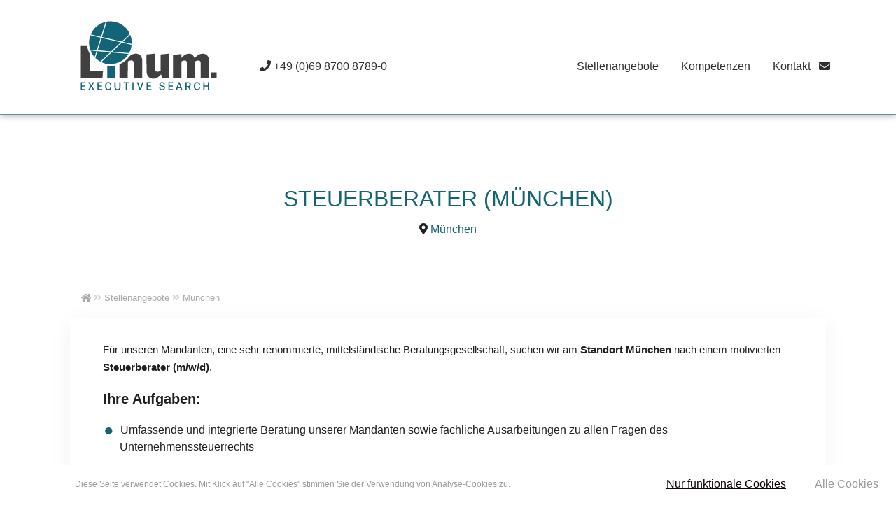

--- FILE ---
content_type: text/html; charset=UTF-8
request_url: https://linum-search.de/muenchen-steuerberater-11022019199/
body_size: 12541
content:
    <!DOCTYPE html>
    <html lang="de" style="overflow-x: hidden;max-width: 100vw;">
    <head>
      <title></title>
      <meta charset="utf-8">
      <meta name="viewport" content="width=device-width, initial-scale=1, shrink-to-fit=no">
      <link rel="shortcut icon" type="image/png" href="/wp-content/themes/linum-search/favicon.png">
      <link rel="stylesheet" href="https://linum-search.de/wp-content/themes/linum-search/style.css">
      <!-- Google Tag Manager
<script>(function(w,d,s,l,i){w[l]=w[l]||[];w[l].push({'gtm.start':
new Date().getTime(),event:'gtm.js'});var f=d.getElementsByTagName(s)[0],
j=d.createElement(s),dl=l!='dataLayer'?'&l='+l:'';j.async=true;j.src=
'https://www.googletagmanager.com/gtm.js?id='+i+dl;f.parentNode.insertBefore(j,f);
})(window,document,'script','dataLayer','GTM-xxx');</script>
 End Google Tag Manager -->
    
		<!-- All in One SEO 4.5.3.1 - aioseo.com -->
		<meta name="description" content="Für unseren Mandanten, eine sehr renommierte, mittelständische Beratungsgesellschaft, suchen wir am Standort München nach einem motivierten Steuerberater (m/w/d)." />
		<meta name="robots" content="max-image-preview:large" />
		<link rel="canonical" href="https://linum-search.de/muenchen-steuerberater-11022019199/" />
		<meta name="generator" content="All in One SEO (AIOSEO) 4.5.3.1" />
		<meta property="og:locale" content="de_DE" />
		<meta property="og:site_name" content="Linum-Search.de - LINUM Executive Search" />
		<meta property="og:type" content="article" />
		<meta property="og:title" content="STEUERBERATER (MÜNCHEN) - Linum-Search.de" />
		<meta property="og:description" content="Für unseren Mandanten, eine sehr renommierte, mittelständische Beratungsgesellschaft, suchen wir am Standort München nach einem motivierten Steuerberater (m/w/d)." />
		<meta property="og:url" content="https://linum-search.de/muenchen-steuerberater-11022019199/" />
		<meta property="article:published_time" content="2019-02-11T09:48:45+00:00" />
		<meta property="article:modified_time" content="2022-11-30T14:52:43+00:00" />
		<meta name="twitter:card" content="summary_large_image" />
		<meta name="twitter:title" content="STEUERBERATER (MÜNCHEN) - Linum-Search.de" />
		<meta name="twitter:description" content="Für unseren Mandanten, eine sehr renommierte, mittelständische Beratungsgesellschaft, suchen wir am Standort München nach einem motivierten Steuerberater (m/w/d)." />
		<script type="application/ld+json" class="aioseo-schema">
			{"@context":"https:\/\/schema.org","@graph":[{"@type":"BreadcrumbList","@id":"https:\/\/linum-search.de\/muenchen-steuerberater-11022019199\/#breadcrumblist","itemListElement":[{"@type":"ListItem","@id":"https:\/\/linum-search.de\/#listItem","position":1,"name":"Zu Hause","item":"https:\/\/linum-search.de\/","nextItem":"https:\/\/linum-search.de\/muenchen-steuerberater-11022019199\/#listItem"},{"@type":"ListItem","@id":"https:\/\/linum-search.de\/muenchen-steuerberater-11022019199\/#listItem","position":2,"name":"STEUERBERATER (M\u00dcNCHEN)","previousItem":"https:\/\/linum-search.de\/#listItem"}]},{"@type":"Organization","@id":"https:\/\/linum-search.de\/#organization","name":"Linum-Search.de","url":"https:\/\/linum-search.de\/","logo":{"@type":"ImageObject","url":"https:\/\/linum-search.de\/wp-content\/themes\/linum-search\/logo.svg","@id":"https:\/\/linum-search.de\/muenchen-steuerberater-11022019199\/#organizationLogo"},"image":{"@id":"https:\/\/linum-search.de\/#organizationLogo"},"contactPoint":{"@type":"ContactPoint","telephone":"+4969870087890","contactType":"Customer Support"}},{"@type":"Person","@id":"https:\/\/linum-search.de\/author\/pmazar\/#author","url":"https:\/\/linum-search.de\/author\/pmazar\/","name":"Philipp Ma\u017ear","image":{"@type":"ImageObject","@id":"https:\/\/linum-search.de\/muenchen-steuerberater-11022019199\/#authorImage","url":"https:\/\/secure.gravatar.com\/avatar\/02d67c97eaa116cb26382855b3640857050a36822e0b8517f6d6861ebbd51749?s=96&d=blank&r=g","width":96,"height":96,"caption":"Philipp Ma\u017ear"}},{"@type":"WebPage","@id":"https:\/\/linum-search.de\/muenchen-steuerberater-11022019199\/#webpage","url":"https:\/\/linum-search.de\/muenchen-steuerberater-11022019199\/","name":"STEUERBERATER (M\u00dcNCHEN) - Linum-Search.de","description":"F\u00fcr unseren Mandanten, eine sehr renommierte, mittelst\u00e4ndische Beratungsgesellschaft, suchen wir am Standort M\u00fcnchen nach einem motivierten Steuerberater (m\/w\/d).","inLanguage":"de-DE","isPartOf":{"@id":"https:\/\/linum-search.de\/#website"},"breadcrumb":{"@id":"https:\/\/linum-search.de\/muenchen-steuerberater-11022019199\/#breadcrumblist"},"author":{"@id":"https:\/\/linum-search.de\/author\/pmazar\/#author"},"creator":{"@id":"https:\/\/linum-search.de\/author\/pmazar\/#author"},"image":{"@type":"ImageObject","url":307,"@id":"https:\/\/linum-search.de\/muenchen-steuerberater-11022019199\/#mainImage"},"primaryImageOfPage":{"@id":"https:\/\/linum-search.de\/muenchen-steuerberater-11022019199\/#mainImage"},"datePublished":"2019-02-11T10:48:45+01:00","dateModified":"2022-11-30T15:52:43+01:00"},{"@type":"WebSite","@id":"https:\/\/linum-search.de\/#website","url":"https:\/\/linum-search.de\/","name":"Linum-Search.de","alternateName":"LINUM Executive Search","description":"LINUM Executive Search","inLanguage":"de-DE","publisher":{"@id":"https:\/\/linum-search.de\/#organization"}}]}
		</script>
		<!-- All in One SEO -->

<link rel="alternate" title="oEmbed (JSON)" type="application/json+oembed" href="https://linum-search.de/wp-json/oembed/1.0/embed?url=https%3A%2F%2Flinum-search.de%2Fmuenchen-steuerberater-11022019199%2F" />
<link rel="alternate" title="oEmbed (XML)" type="text/xml+oembed" href="https://linum-search.de/wp-json/oembed/1.0/embed?url=https%3A%2F%2Flinum-search.de%2Fmuenchen-steuerberater-11022019199%2F&#038;format=xml" />
<style id='wp-img-auto-sizes-contain-inline-css' >
img:is([sizes=auto i],[sizes^="auto," i]){contain-intrinsic-size:3000px 1500px}
/*# sourceURL=wp-img-auto-sizes-contain-inline-css */
</style>
<style id='classic-theme-styles-inline-css' >
/*! This file is auto-generated */
.wp-block-button__link{color:#fff;background-color:#32373c;border-radius:9999px;box-shadow:none;text-decoration:none;padding:calc(.667em + 2px) calc(1.333em + 2px);font-size:1.125em}.wp-block-file__button{background:#32373c;color:#fff;text-decoration:none}
/*# sourceURL=/wp-includes/css/classic-themes.min.css */
</style>
<link rel="https://api.w.org/" href="https://linum-search.de/wp-json/" />                                                                                                  <script type="application/ld+json">
    {
      "@context" : "https://schema.org/",
      "@type" : "JobPosting",
      "title" : "STEUERBERATER (MÜNCHEN)",
      "description" : "Für unseren Mandanten, eine sehr renommierte, mittelständische Beratungsgesellschaft, suchen wir am Standort München nach einem motivierten Steuerberater (m/w/d).",
      "industry": "",
      "educationRequirements": {
        "@type": "EducationalOccupationalCredential",
        "credentialCategory": ""
      },
      "experienceRequirements": {
        "@type": "OccupationalExperienceRequirements",
        "monthsOfExperience": ""
      },
      "experienceInPlaceOfEducation": true,
      "responsibilities": "",
      "skills": "",
      "workHours": "",
      "jobBenefits": "",
      "datePosted" : "2019-02-11",
      "validThrough" : "2026-02-22",
      "employmentType" : "",
      "hiringOrganization" : {
        "@type" : "Organization",
        "name" : "LINUM Executive Search",
        "sameAs" : "https://linum-search.de/",
        "logo" : "http://linum-search.de/wp-content/themes/linum-search/logo.svg"
      },
      "jobLocation": {
      "@type": "Place",
        "address": {
        "@type": "PostalAddress",
        "streetAddress": "",
        "addressLocality": "",
        "addressRegion": "",
        "postalCode": "",
        "addressCountry": ""
        }
      },
      "baseSalary": {
        "@type": "MonetaryAmount",
        "currency": "",
        "value": {
          "@type": "QuantitativeValue",
          "minValue": "",
          "maxValue": "",
          "unitText": ""
        }
      }
    }
    </script>
        <style id='wp-block-list-inline-css' >
ol,ul{box-sizing:border-box}:root :where(.wp-block-list.has-background){padding:1.25em 2.375em}
/*# sourceURL=https://linum-search.de/wp-includes/blocks/list/style.min.css */
</style>
<style id='wp-block-paragraph-inline-css' >
.is-small-text{font-size:.875em}.is-regular-text{font-size:1em}.is-large-text{font-size:2.25em}.is-larger-text{font-size:3em}.has-drop-cap:not(:focus):first-letter{float:left;font-size:8.4em;font-style:normal;font-weight:100;line-height:.68;margin:.05em .1em 0 0;text-transform:uppercase}body.rtl .has-drop-cap:not(:focus):first-letter{float:none;margin-left:.1em}p.has-drop-cap.has-background{overflow:hidden}:root :where(p.has-background){padding:1.25em 2.375em}:where(p.has-text-color:not(.has-link-color)) a{color:inherit}p.has-text-align-left[style*="writing-mode:vertical-lr"],p.has-text-align-right[style*="writing-mode:vertical-rl"]{rotate:180deg}
/*# sourceURL=https://linum-search.de/wp-includes/blocks/paragraph/style.min.css */
</style>
<style id='global-styles-inline-css' >
:root{--wp--preset--aspect-ratio--square: 1;--wp--preset--aspect-ratio--4-3: 4/3;--wp--preset--aspect-ratio--3-4: 3/4;--wp--preset--aspect-ratio--3-2: 3/2;--wp--preset--aspect-ratio--2-3: 2/3;--wp--preset--aspect-ratio--16-9: 16/9;--wp--preset--aspect-ratio--9-16: 9/16;--wp--preset--color--black: #000000;--wp--preset--color--cyan-bluish-gray: #abb8c3;--wp--preset--color--white: #ffffff;--wp--preset--color--pale-pink: #f78da7;--wp--preset--color--vivid-red: #cf2e2e;--wp--preset--color--luminous-vivid-orange: #ff6900;--wp--preset--color--luminous-vivid-amber: #fcb900;--wp--preset--color--light-green-cyan: #7bdcb5;--wp--preset--color--vivid-green-cyan: #00d084;--wp--preset--color--pale-cyan-blue: #8ed1fc;--wp--preset--color--vivid-cyan-blue: #0693e3;--wp--preset--color--vivid-purple: #9b51e0;--wp--preset--gradient--vivid-cyan-blue-to-vivid-purple: linear-gradient(135deg,rgb(6,147,227) 0%,rgb(155,81,224) 100%);--wp--preset--gradient--light-green-cyan-to-vivid-green-cyan: linear-gradient(135deg,rgb(122,220,180) 0%,rgb(0,208,130) 100%);--wp--preset--gradient--luminous-vivid-amber-to-luminous-vivid-orange: linear-gradient(135deg,rgb(252,185,0) 0%,rgb(255,105,0) 100%);--wp--preset--gradient--luminous-vivid-orange-to-vivid-red: linear-gradient(135deg,rgb(255,105,0) 0%,rgb(207,46,46) 100%);--wp--preset--gradient--very-light-gray-to-cyan-bluish-gray: linear-gradient(135deg,rgb(238,238,238) 0%,rgb(169,184,195) 100%);--wp--preset--gradient--cool-to-warm-spectrum: linear-gradient(135deg,rgb(74,234,220) 0%,rgb(151,120,209) 20%,rgb(207,42,186) 40%,rgb(238,44,130) 60%,rgb(251,105,98) 80%,rgb(254,248,76) 100%);--wp--preset--gradient--blush-light-purple: linear-gradient(135deg,rgb(255,206,236) 0%,rgb(152,150,240) 100%);--wp--preset--gradient--blush-bordeaux: linear-gradient(135deg,rgb(254,205,165) 0%,rgb(254,45,45) 50%,rgb(107,0,62) 100%);--wp--preset--gradient--luminous-dusk: linear-gradient(135deg,rgb(255,203,112) 0%,rgb(199,81,192) 50%,rgb(65,88,208) 100%);--wp--preset--gradient--pale-ocean: linear-gradient(135deg,rgb(255,245,203) 0%,rgb(182,227,212) 50%,rgb(51,167,181) 100%);--wp--preset--gradient--electric-grass: linear-gradient(135deg,rgb(202,248,128) 0%,rgb(113,206,126) 100%);--wp--preset--gradient--midnight: linear-gradient(135deg,rgb(2,3,129) 0%,rgb(40,116,252) 100%);--wp--preset--font-size--small: 13px;--wp--preset--font-size--medium: 20px;--wp--preset--font-size--large: 36px;--wp--preset--font-size--x-large: 42px;--wp--preset--spacing--20: 0.44rem;--wp--preset--spacing--30: 0.67rem;--wp--preset--spacing--40: 1rem;--wp--preset--spacing--50: 1.5rem;--wp--preset--spacing--60: 2.25rem;--wp--preset--spacing--70: 3.38rem;--wp--preset--spacing--80: 5.06rem;--wp--preset--shadow--natural: 6px 6px 9px rgba(0, 0, 0, 0.2);--wp--preset--shadow--deep: 12px 12px 50px rgba(0, 0, 0, 0.4);--wp--preset--shadow--sharp: 6px 6px 0px rgba(0, 0, 0, 0.2);--wp--preset--shadow--outlined: 6px 6px 0px -3px rgb(255, 255, 255), 6px 6px rgb(0, 0, 0);--wp--preset--shadow--crisp: 6px 6px 0px rgb(0, 0, 0);}:where(.is-layout-flex){gap: 0.5em;}:where(.is-layout-grid){gap: 0.5em;}body .is-layout-flex{display: flex;}.is-layout-flex{flex-wrap: wrap;align-items: center;}.is-layout-flex > :is(*, div){margin: 0;}body .is-layout-grid{display: grid;}.is-layout-grid > :is(*, div){margin: 0;}:where(.wp-block-columns.is-layout-flex){gap: 2em;}:where(.wp-block-columns.is-layout-grid){gap: 2em;}:where(.wp-block-post-template.is-layout-flex){gap: 1.25em;}:where(.wp-block-post-template.is-layout-grid){gap: 1.25em;}.has-black-color{color: var(--wp--preset--color--black) !important;}.has-cyan-bluish-gray-color{color: var(--wp--preset--color--cyan-bluish-gray) !important;}.has-white-color{color: var(--wp--preset--color--white) !important;}.has-pale-pink-color{color: var(--wp--preset--color--pale-pink) !important;}.has-vivid-red-color{color: var(--wp--preset--color--vivid-red) !important;}.has-luminous-vivid-orange-color{color: var(--wp--preset--color--luminous-vivid-orange) !important;}.has-luminous-vivid-amber-color{color: var(--wp--preset--color--luminous-vivid-amber) !important;}.has-light-green-cyan-color{color: var(--wp--preset--color--light-green-cyan) !important;}.has-vivid-green-cyan-color{color: var(--wp--preset--color--vivid-green-cyan) !important;}.has-pale-cyan-blue-color{color: var(--wp--preset--color--pale-cyan-blue) !important;}.has-vivid-cyan-blue-color{color: var(--wp--preset--color--vivid-cyan-blue) !important;}.has-vivid-purple-color{color: var(--wp--preset--color--vivid-purple) !important;}.has-black-background-color{background-color: var(--wp--preset--color--black) !important;}.has-cyan-bluish-gray-background-color{background-color: var(--wp--preset--color--cyan-bluish-gray) !important;}.has-white-background-color{background-color: var(--wp--preset--color--white) !important;}.has-pale-pink-background-color{background-color: var(--wp--preset--color--pale-pink) !important;}.has-vivid-red-background-color{background-color: var(--wp--preset--color--vivid-red) !important;}.has-luminous-vivid-orange-background-color{background-color: var(--wp--preset--color--luminous-vivid-orange) !important;}.has-luminous-vivid-amber-background-color{background-color: var(--wp--preset--color--luminous-vivid-amber) !important;}.has-light-green-cyan-background-color{background-color: var(--wp--preset--color--light-green-cyan) !important;}.has-vivid-green-cyan-background-color{background-color: var(--wp--preset--color--vivid-green-cyan) !important;}.has-pale-cyan-blue-background-color{background-color: var(--wp--preset--color--pale-cyan-blue) !important;}.has-vivid-cyan-blue-background-color{background-color: var(--wp--preset--color--vivid-cyan-blue) !important;}.has-vivid-purple-background-color{background-color: var(--wp--preset--color--vivid-purple) !important;}.has-black-border-color{border-color: var(--wp--preset--color--black) !important;}.has-cyan-bluish-gray-border-color{border-color: var(--wp--preset--color--cyan-bluish-gray) !important;}.has-white-border-color{border-color: var(--wp--preset--color--white) !important;}.has-pale-pink-border-color{border-color: var(--wp--preset--color--pale-pink) !important;}.has-vivid-red-border-color{border-color: var(--wp--preset--color--vivid-red) !important;}.has-luminous-vivid-orange-border-color{border-color: var(--wp--preset--color--luminous-vivid-orange) !important;}.has-luminous-vivid-amber-border-color{border-color: var(--wp--preset--color--luminous-vivid-amber) !important;}.has-light-green-cyan-border-color{border-color: var(--wp--preset--color--light-green-cyan) !important;}.has-vivid-green-cyan-border-color{border-color: var(--wp--preset--color--vivid-green-cyan) !important;}.has-pale-cyan-blue-border-color{border-color: var(--wp--preset--color--pale-cyan-blue) !important;}.has-vivid-cyan-blue-border-color{border-color: var(--wp--preset--color--vivid-cyan-blue) !important;}.has-vivid-purple-border-color{border-color: var(--wp--preset--color--vivid-purple) !important;}.has-vivid-cyan-blue-to-vivid-purple-gradient-background{background: var(--wp--preset--gradient--vivid-cyan-blue-to-vivid-purple) !important;}.has-light-green-cyan-to-vivid-green-cyan-gradient-background{background: var(--wp--preset--gradient--light-green-cyan-to-vivid-green-cyan) !important;}.has-luminous-vivid-amber-to-luminous-vivid-orange-gradient-background{background: var(--wp--preset--gradient--luminous-vivid-amber-to-luminous-vivid-orange) !important;}.has-luminous-vivid-orange-to-vivid-red-gradient-background{background: var(--wp--preset--gradient--luminous-vivid-orange-to-vivid-red) !important;}.has-very-light-gray-to-cyan-bluish-gray-gradient-background{background: var(--wp--preset--gradient--very-light-gray-to-cyan-bluish-gray) !important;}.has-cool-to-warm-spectrum-gradient-background{background: var(--wp--preset--gradient--cool-to-warm-spectrum) !important;}.has-blush-light-purple-gradient-background{background: var(--wp--preset--gradient--blush-light-purple) !important;}.has-blush-bordeaux-gradient-background{background: var(--wp--preset--gradient--blush-bordeaux) !important;}.has-luminous-dusk-gradient-background{background: var(--wp--preset--gradient--luminous-dusk) !important;}.has-pale-ocean-gradient-background{background: var(--wp--preset--gradient--pale-ocean) !important;}.has-electric-grass-gradient-background{background: var(--wp--preset--gradient--electric-grass) !important;}.has-midnight-gradient-background{background: var(--wp--preset--gradient--midnight) !important;}.has-small-font-size{font-size: var(--wp--preset--font-size--small) !important;}.has-medium-font-size{font-size: var(--wp--preset--font-size--medium) !important;}.has-large-font-size{font-size: var(--wp--preset--font-size--large) !important;}.has-x-large-font-size{font-size: var(--wp--preset--font-size--x-large) !important;}
/*# sourceURL=global-styles-inline-css */
</style>
<style id='wpcf7-69739d016a76b-inline-inline-css' >
#wpcf7-69739d016a76b-wrapper {display:none !important; visibility:hidden !important;}
/*# sourceURL=wpcf7-69739d016a76b-inline-inline-css */
</style>
</head>
    <body class="bg-mc" style="overflow: hidden; overflow-y: auto;">
      <header id="header" class="mc-header mc-header--abs-top-md mc-header--bg-transparent mc-header--show-hide-md" data-header-fix="500" data-header-effect="slide">
        <div class="mc-header--section">
          <div id="Nav" class="container d-flex flex-column px-2 px-md-0">
            <nav class="js-mega-menu navbar navbar-expand-lg mc-header--navbar">
              <a class="col-12 col-md-3 order-1 navbar-brand mc-header--navbar-brand text-center text-lg-left justify-content-lg-start align-self-start" href="/">
                <div class="figure">
                    <img class="image-main" src="https://linum-search.de/wp-content/themes/linum-search/logo.svg">
                    <img class="image-hover" src="https://linum-search.de/wp-content/themes/linum-search/logo_weiss_schwarz.svg">
                </div>
              </a>
              <div class="order-2 align-self-center pt-0 pt-lg-5">
                <a class="nav-link" href="tel:004969870087890"><i class="fa fas fa-phone"></i> <span class="d-none d-md-inline-block">+49 (0)69 8700 8789-0</span></a>
              </div>
              <div class="order-3 align-self-center pt-0 pt-lg-5 d-block d-lg-none">
                <a class="nav-link" href="/stellenangebote/"><i class="fa fas fa-search"></i> </a>
              </div>
              <div class="order-4 align-self-center pt-0 pt-lg-5 d-block d-lg-none">
                <a class="nav-link" href="#" data-toggle="modal" data-target="#kontakt"><i class="ml-2 fa fa-envelope"></i></a>
              </div>
              <div class="order-5 pt-0 pt-lg-5">
              <button type="button" class="navbar-toggler btn mc-hamburger pl-5" aria-label="Toggle navigation" aria-expanded="false" aria-controls="navbar" data-toggle="collapse" data-target="#navbar">
                <span id="hamburgerTrigger" class="mc-hamburger--box">
                  <span class="mc-hamburger--inner"></span>
                </span>
              </button>
            </div>
              <div id="navbar" class="justify-content-end order-6 collapse navbar-collapse mc-header--navbar-collapse pt-5">

<ul class="navbar-nav mc-header--navbar-nav">

  <li class="text-center nav-item mc-header__nav-item" data-event="hover" data-animation-in="fadeIn" data-animation-out="fadeOut" data-position="center">
                                <a class="nav-link" rel=""  href="https://linum-search.de/stellenangebote/">Stellenangebote</a>
                                </li>         <li class="text-center nav-item mc-has-sub-menu mc-header__nav-item" data-event="hover" data-animation-in="fadeIn" data-animation-out="fadeOut" data-position="center">
                    <a class="nav-link mc-header__nav-link mc-header__nav-link-toggle" href="https://linum-search.de/kompetenzen/"  aria-haspopup="true" aria-expanded="false">Kompetenzen</a>
                    <ul class="border-1 py-3 mc-sub-menu mc-header__sub-menu mc-header__sub-menu--spacer" style="min-width: 350px; display: none;">
                    <li class="text-left ml-0 d-block d-md-none d-sm-none d-lg-none d-xl-none"><a class="nav-link" href="https://linum-search.de/kompetenzen/">Zur Übersicht</a></li>
                         <li class="text-left"><a class="nav-link mc-header__sub-menu-nav-link" href="https://linum-search.de/kompetenzen/kanzleivermittlungen/">Kanzleivermittlungen</a></li>
                         <li class="text-left"><a class="nav-link mc-header__sub-menu-nav-link" href="https://linum-search.de/kompetenzen/executive-search-in-d-a-ch/">Executive Search in D-A-CH</a></li>
                         <li class="text-left"><a class="nav-link mc-header__sub-menu-nav-link" href="https://linum-search.de/kompetenzen/karriereberatung/">Karriereberatung</a></li>
                         <li class="text-left"><a class="nav-link mc-header__sub-menu-nav-link" href="https://linum-search.de/kompetenzen/referenzchecks/">Referenzchecks</a></li>
                         <li class="text-left"><a class="nav-link mc-header__sub-menu-nav-link" href="https://linum-search.de/kompetenzen/direktansprache/">Direktansprache</a></li>
                         <li class="text-left"><a class="nav-link mc-header__sub-menu-nav-link" href="https://linum-search.de/kompetenzen/marktanalysen/">Marktanalysen</a></li>
                         <li class="text-left"><a class="nav-link mc-header__sub-menu-nav-link" href="https://linum-search.de/kompetenzen/rekrutierung-internationaler-fachkraefte/">Rekrutierung internationaler Fachkräfte</a></li>
                         <li class="text-left"><a class="nav-link mc-header__sub-menu-nav-link" href="https://linum-search.de/kompetenzen/interim-management/">Interim Management</a></li>
                         <li class="text-left"><a class="nav-link mc-header__sub-menu-nav-link" href="https://linum-search.de/corporate-investment-banking-private-equity/">Corporate Banking & Private Equity</a></li></ul></li>                                       
               <li class="text-center"><a class="nav-link" href="#" data-toggle="modal" data-target="#kontakt">Kontakt <i class="d-none d-lg-inline-block ml-2 fa fa-envelope"></i></a></li>

                     </ul>
                   </div>
            </nav>
          </div>
        </div>
      </header>
<main id="content" role="main">
  <div class="container">
    <div class="container space-xl-1">

      <div class="d-flex justify-content-center text-center flex-column position-relative space-top-lg-2 mb-5 pt-5">
        <h1>STEUERBERATER (MÜNCHEN)</h1>
              <div><i class="fa fa-location-dot"></i> <a class="text-white" title="Stellenangebote in München" href="/stellenangebote/muenchen/">München</a></div>
      </div>
    </div>
    <div class="container pb-5">
      <div class="breadcrumb text-lightgray-50">
        <small>
          <a class="text-lightgray" href="/">
            <i class="fa fa-home"></i>
          </a>
          <i class="fa fa-angle-double-right"></i>
          <a class="text-lightgray" href="/stellenangebote/">Stellenangebote</a>
          <i class="fa fa-angle-double-right"></i>
          <a class="text-lightgray" href="/stellenangebote/muenchen/">München</a>
        </small>
      </div>
                <div class="bg-white mb-5 p-1 p-lg-5 shadow">
            <div class="d-flex flex-column flex-lg-row justify-content-center h-100">
            <div class="col-12 col-lg-12 mt-2 mt-lg-0 align-self-center">
                            
<p style="font-size: 15px;">Für unseren Mandanten, eine sehr renommierte, mittelständische Beratungsgesellschaft, suchen wir am <strong>Standort München</strong> nach einem motivierten <strong>Steuerberater (m/w/d)</strong>.</p>



<p class="has-medium-font-size"><strong>Ihre Aufgaben:</strong></p>



<ul class="wp-block-list">
<li>Umfassende und integrierte Beratung unserer Mandanten sowie fachliche Ausarbeitungen zu allen Fragen des Unternehmenssteuerrechts</li>
<li>Erstellung und Review von Ertragssteuererklärungen</li>
<li>Anfertigung steuerlicher Gutachten sowie Beratung der steuerlichen Gestaltungsmöglichkeiten</li>
<li>Korrespondenz mit ausländischen Steuerberatern und Finanzverwaltungen</li>
<li>Konzipierung und Beurteilung steuerlicher Gestaltungsmöglichkeiten</li>
<li>Berechnung der laufenden und ggf. latenten Steuern für Quartals- und Jahresabschlüsse nach nationalen und internationalen Rechnungslegungsvorschriften</li>
<li>Ansprechpartner bei allen steuerlichen Fragestellungen</li>
</ul>



<p class="has-medium-font-size"><strong>Das bringen Sie mit:</strong></p>



<ul class="wp-block-list">
<li>Abgeschlossenes Studium, idealerweise mit den Wirtschafts- oder Rechtswissenschaften, mit dem Studienschwerpunkt Steuern/Steuerlehre</li>
<li>Sie verfügen über mehrjährige Berufserfahrung als Steuerberater in der Steuerberatung oder einem Industrieunternehmen</li>
<li>Erfahrung mit der Betreuung und Beratung nationaler und internationaler Unternehmensgruppen bei der Steuerplanung und -gestaltung</li>
<li>Fundierte Kenntnisse im nationalen und internationalen Steuerrecht.</li>
<li>Teamgeist, Eigeninitiative, Engagement und Kommunikationsstärke sowie sehr gute Englischkenntnisse</li>
<li>Versierter Umgang mit gängigen MS Office-Anwendungen sowie den gängigen Steuerberatungsprogrammen</li>
<li>Sicheres Auftreten und hoher Qualitätsanspruch macht Sie zu einem geschätzten Ansprechpartner für unsere Mandanten</li>
</ul>



<p class="has-medium-font-size"><strong>Das erwartet Sie:</strong></p>



<ul class="wp-block-list">
<li>Sehr starkes, chancenreiches sowie internationales Umfeld</li>
<li>Eine abwechslungsreiche sowie anspruchsvolle Tätigkeit</li>
<li>Themenübergreifendes Arbeiten in einem vertrauensvollen, kollegialen, dynamischen Team</li>
<li>Wertschätzung sowie eine angenehme Atmosphäre</li>
<li>Zudem überdurchschnittliche Bezahlung und verantwortungsvolle Aufgaben.</li>
<li>Des Weiteren gezielte Entwicklungs- und Fortbildungsmaßnahmen</li>
<li>Flache Hierarchien sowie kurze Entscheidungswege in einem dynamischen Unternehmen</li>
</ul>



<p class="has-medium-font-size"><strong>Sie sind prinzipiell interessiert?</strong></p>



<p style="font-size: 15px;">Lassen Sie uns einen telefonischen oder persönlichen Termin vereinbaren.<br />Haben Sie obendrein einen aktuellen CV vorliegen, können Sie mir diesen zur besseren Übersicht natürlich ebenfalls zukommen lassen.</p>
            </div>
          </div>
                  </div>
            <div class="row">
        <div class="col-12 col-md-6 d-flex justify-content-center mb-3">
          <a class="btn btn-primary w-20" href="tel:004969870087890"><i class="fa fas fa-phone"></i> +49 (0)69 8700 8789-0</a>
        </div>
        <div class="col-12 col-md-6 d-flex justify-content-center mb-3">
          <button type="button" class="btn btn-primary w-20" data-toggle="modal" data-target="#kontakt">Bewerbung einreichen <i class="ml-2 fa fa-envelope"></i></button>
        </div>
      </div>
        <div class="d-flex justify-content-between pt-5">
            <div class="col-4 text-left">        <a href="https://linum-search.de/duesseldorf-wirtschaftspruefer-m-w-04022019334/" class="prev" rel="prev">
          <span class="nav-icon"><i class="fa fa-angle-double-left"></i></span>
          <span class="d-none d-lg-inline-block meta-nav">WIRTSCHAFTSPRÜFER (DÜSSELDORF)</span>
        </a>
          </div>
    <div class="col-4 text-center">
      <a href="/stellenangebote/" title="Alle Stellen">Alle Stellenangebote</a>
    </div>
    <div class="col-4 text-right">      <a href="https://linum-search.de/wiesbaden-wirtschaftspruefer-m-w-18022019326/" class="next" rel="next">
        <span class="d-none d-lg-inline-block meta-nav">WIRTSCHAFTSPRÜFER (WIESBADEN)</span>
        <span class="nav-icon"><i class="fa fa-angle-double-right"></i></span>
      </a>
      </div>
</div>
<div class="d-flex justify-content-end">
  </div>
</div>

</div>
</main>
<!-- ========== END MAIN CONTENT ========== -->
<footer>
  <div class="container-fluid px-0 mx-0 pb-0 mx-0" style="background: radial-gradient(#fff, transparent);">
    <div class="container-fluid mx-0" style="padding-bottom:10px; background: radial-gradient(#999, transparent);">
      <div class="container mt-5">
          <div class="d-flex flex-column justify-content-center align-items-center pt-5">
            <div class="figure">
              <a class="" href="/">
                <img class="image-main" src="https://linum-search.de/wp-content/themes/linum-search/logo.svg">
                <img class="image-hover" src="https://linum-search.de/wp-content/themes/linum-search/logo_weiss_schwarz.svg">
              </a>
            </div>
              <p><small>&copy; LINUM Executive Search oHG</small></p>
                        </div>
        <div class="container text-center pb-5">
          <ul class="d-inline-block footer-list list-group list-group-flush list-group-borderless mb-0 p-0" style="list-style:none;"><li class="my-4 my-md-2 mx-2 d-md-inline-block"><a class="list-group-item-inline list-group-item-action" title="Impressum" href="https://linum-search.de/impressum/">Impressum</a></li><li class="my-4 my-md-2 mx-2 d-md-inline-block"><a class="list-group-item-inline list-group-item-action" title="Datenschutzerklärung" href="https://linum-search.de/datenschutzerklaerung/">Datenschutzerklärung</a></li></ul>            <div class="d-flex flex-column justify-content-end align-items-end">
              <a href="https://www.linkedin.com/company/linum-executive-search/" rel="nofollow noopener noreferrer" style="width:50px;height:50px;background: radial-gradient(#fff, transparent);text-align: center;" class="d-block m-3"><img class="d-inline-block" style="color: rgb(48,48,51); transform: translateY(10px); height:30px" src="/wp-content/themes/linum-search/linkedin-brands.svg" alt="LINUM Execturive Search auf Linkedin"/></a>
            </div>
          </div>
        </div>
      </div>
    </div>
  </footer>
  <!-- Modal -->
<div class="modal fade" id="kontakt" tabindex="-1" role="dialog" aria-labelledby="exampleModalLabel" aria-hidden="true">
  <div class="modal-dialog" role="document">
    <div class="modal-content">
      <div class="modal-header">
        <h5 class="modal-title" id="exampleModalLabel">Kontaktieren Sie uns</h5>
        <button type="button" class="close" data-dismiss="modal" aria-label="Close">
          <span aria-hidden="true">&times;</span>
        </button>
      </div>
      <div class="modal-body">
        
<div class="wpcf7 no-js" id="wpcf7-f6-o1" lang="de-DE" dir="ltr">
<div class="screen-reader-response"><p role="status" aria-live="polite" aria-atomic="true"></p> <ul></ul></div>
<form action="/muenchen-steuerberater-11022019199/#wpcf7-f6-o1" method="post" class="wpcf7-form init" aria-label="Kontaktformular" novalidate="novalidate" data-status="init">
<div style="display: none;">
<input type="hidden" name="_wpcf7" value="6" />
<input type="hidden" name="_wpcf7_version" value="5.8.5" />
<input type="hidden" name="_wpcf7_locale" value="de_DE" />
<input type="hidden" name="_wpcf7_unit_tag" value="wpcf7-f6-o1" />
<input type="hidden" name="_wpcf7_container_post" value="0" />
<input type="hidden" name="_wpcf7_posted_data_hash" value="" />
</div>
<div class="col-12 py-3"><label> Ihr Name*
    <span class="wpcf7-form-control-wrap" data-name="your-name"><input size="40" class="wpcf7-form-control wpcf7-text wpcf7-validates-as-required form-control py-1" aria-required="true" aria-invalid="false" value="" type="text" name="your-name" /></span> </label>
</div>
<div class="col-12 py-3"><label> Ihre E-Mail-Adresse*
    <span class="wpcf7-form-control-wrap" data-name="your-email"><input size="40" class="wpcf7-form-control wpcf7-email wpcf7-validates-as-required wpcf7-text wpcf7-validates-as-email form-control py-1" aria-required="true" aria-invalid="false" value="" type="email" name="your-email" /></span></label>
</div>
<div class="col-12 py-3"><label> Ihre Nachricht
    <span class="wpcf7-form-control-wrap" data-name="your-message"><textarea cols="40" rows="10" class="wpcf7-form-control wpcf7-textarea form-control py-1" aria-invalid="false" name="your-message"></textarea></span></label>
</div>
<div class="col-12 py-3"><label> Ihre Bewerbungsunterlagen
<span class="wpcf7-form-control-wrap" data-name="upload-file-598"><input size="40" class="wpcf7-form-control wpcf7-drag-n-drop-file d-none" aria-invalid="false" type="file" multiple="multiple" data-name="upload-file-598" data-type="jpeg|png|gif|pdf|jpg" data-limit="1000000" data-min="1" data-max="10" data-id="6" data-version="free version 1.3.7.4" accept=".jpeg, .png, .gif, .pdf, .jpg" /></span></label>
</div>
<div class="col-12 py-3">
<div class="alert bg-lightgray">
<span class="wpcf7-form-control-wrap" data-name="acceptance-57"><span class="wpcf7-form-control wpcf7-acceptance"><span class="wpcf7-list-item"><label><input type="checkbox" name="acceptance-57" value="1" id="gdpr" aria-invalid="false" /><span class="wpcf7-list-item-label">&nbsp;Ja, die <span href="/datenschutzerklaerung/" targt="_self" class="btn btn-link px-0 text-white" onclick="window.open('https://linum-search.de/datenschutzerklaerung/');">Datenschutzbestimmungen</span> habe ich gelesen und akzeptiere sie.*</span></label></span></span></span>
</div>
</div>
<span id="wpcf7-69739d016a76b-wrapper" class="wpcf7-form-control-wrap email-wrap" ><input type="hidden" name="email-time-start" value="1769184513"><input type="hidden" name="email-time-check" value="4"><label for="email" class="hp-message">Bitte lasse dieses Feld leer.</label><input id="email"  class="wpcf7-form-control wpcf7-text email" type="text" name="email" value="" size="40" tabindex="-1" autocomplete="new-password" /></span>
<div class="d-flex justify-content-end">
<button type="submit" class="btn btn-primary wpcf7-submit rounded-0 mr-3">Senden</button>
</div>
<small>* Pflichtfeld</small><div class="wpcf7-response-output" aria-hidden="true"></div>
</form>
</div>
      </div>
    </div>
  </div>
</div>
  <script type="speculationrules">
{"prefetch":[{"source":"document","where":{"and":[{"href_matches":"/*"},{"not":{"href_matches":["/wp-*.php","/wp-admin/*","/wp-content/uploads/*","/wp-content/*","/wp-content/plugins/*","/wp-content/themes/linum-search/*","/*\\?(.+)"]}},{"not":{"selector_matches":"a[rel~=\"nofollow\"]"}},{"not":{"selector_matches":".no-prefetch, .no-prefetch a"}}]},"eagerness":"conservative"}]}
</script>
<style id="multiple-file-upload">/* Delete Status */
.dnd-icon-remove.deleting { font-size:12px; color:#000; font-weight: 500; position: relative; top:-3px; }
.dnd-icon-remove.deleting:after { display:none!important; }

.wpcf7-drag-n-drop-file.d-none {
	display:none;
	opacity:0;
	visibility:hidden;
	position:absolute;
	top:0;
}

/* Upload Status */
.dnd-upload-status {
	display:flex;
	padding:4px 0;
	align-items:center;
	position:relative;
}

/* Progress bar - Image */
.dnd-upload-status .dnd-upload-image {
	width:40px;
	height:40px;
	border:1px solid #a5a5a5;
	text-align:center;
	border-radius:100%;
	position:relative;
}
.dnd-upload-status .dnd-upload-image span.file {
    background-image: url("data:image/svg+xml,%0A%3Csvg width='18' height='23' viewBox='0 0 18 23' fill='none' xmlns='http://www.w3.org/2000/svg'%3E%3Cpath d='M12.569 0.659576H0.5V23H18V6.09053L12.569 0.659576ZM12.7872 1.93075L16.7288 5.87234H12.7872V1.93075ZM1.24468 22.2553V1.40426H12.0426V6.61702H17.2553V22.2553H1.24468Z' fill='%235C5B5B'/%3E%3C/svg%3E%0A");
    background-repeat: no-repeat;
    background-size: 100%;
    height: 21px;
    width: 16px;
    display: block;
    position: absolute;
    left: 50%;
    top: 50%;
    transform: translate(-50%, -50%);
    -moz-transform : translate(-50%, -50%);
    -webkit-transform: translate(-50%, -50%);
}

/* Progress bar - Image Details ( Name and Size ) */
.dnd-upload-status .dnd-upload-details {
	padding-left:10px;
	width: calc(100% - 40px);
}
.dnd-upload-status .dnd-upload-details .name {color:#016d98; padding:4px 0; padding-right:60px; display:flex; }
.dnd-upload-status .dnd-upload-details .name span { text-overflow: ellipsis; white-space: nowrap; overflow: hidden; position: relative; padding-right:10px; }
.dnd-upload-status .dnd-upload-details .name em {color:#444242;	font-weight:700; }

/* Remove Upload File */
.dnd-upload-status .dnd-upload-details .remove-file {
	position:absolute;
	right:0;
	top:10px;
	text-decoration:none;
	box-shadow:none;
	outline:none;
    opacity:1;
}
.dnd-upload-status .dnd-upload-details .remove-file span:after {
    content: '';
    width:15px;
    height:15px;
    display: block;
    background-repeat:no-repeat;
    background-size:100%;
    background-image: url("data:image/svg+xml,%3Csvg width='35' height='35' viewBox='0 0 35 35' fill='none' xmlns='http://www.w3.org/2000/svg'%3E%3Cpath d='M17.5 0C7.83499 0 0 7.83499 0 17.5C0 27.165 7.83499 35 17.5 35C27.165 35 35 27.165 35 17.5C34.9888 7.83965 27.1604 0.0112198 17.5 0ZM17.5 33.871C8.45857 33.871 1.12903 26.5414 1.12903 17.5C1.12903 8.45857 8.45857 1.12903 17.5 1.12903C26.5414 1.12903 33.871 8.45857 33.871 17.5C33.861 26.5373 26.5373 33.861 17.5 33.871Z' fill='black'/%3E%3Cpath d='M25.4834 9.51661C25.2629 9.29624 24.9056 9.29624 24.6852 9.51661L17.5 16.7018L10.3148 9.51661C10.0983 9.29236 9.74087 9.28615 9.51661 9.50271C9.29236 9.71927 9.28615 10.0767 9.50271 10.3009C9.50723 10.3057 9.51188 10.3103 9.51661 10.3148L16.7018 17.5L9.51661 24.6852C9.29236 24.9018 9.28615 25.2591 9.50278 25.4834C9.71941 25.7076 10.0768 25.7139 10.301 25.4972C10.3057 25.4927 10.3103 25.488 10.3148 25.4834L17.5 18.2982L24.6852 25.4834C24.9094 25.7 25.2668 25.6938 25.4834 25.4696C25.6947 25.2508 25.6947 24.9039 25.4834 24.6852L18.2982 17.5L25.4834 10.3148C25.7038 10.0944 25.7038 9.73705 25.4834 9.51661Z' fill='black'/%3E%3C/svg%3E%0A");
}
.dnd-upload-status.in-progress .remove-file { opacity:0.2;}

.dnd-upload-status .dnd-upload-details span.has-error { color:#f50505; }

/* Progress Loading */
.dnd-upload-status .dnd-upload-details .dnd-progress-bar {
	display: block;
    border-radius: 5px;
    overflow: hidden;
    background: #565555;
    height: 14px;
}
.dnd-upload-status .dnd-upload-details .dnd-progress-bar span {
    background: #4CAF50;
    display: block;
    font-size: 11px;
    text-align: right;
    color: #fff;
    height: 100%;
	width:0;
	line-height:14px;
}
.dnd-upload-status .dnd-upload-details .dnd-progress-bar span.complete { width:100%!important; padding-right:5px; }
.dnd-upload-counter { position:absolute; right:5px; bottom:3px; font-size:12px; }

/* CodeDropz Upload Plugin */
.codedropz-upload-handler {
	border:2px dashed #c5c5c5;
	border-radius:5px;
	margin-bottom:10px;
	position:relative;
}
.codedropz-upload-container {
	padding:15px 20px;
}

.codedropz-upload-inner {
	overflow:hidden;
	width:100%;
	/*white-space: nowrap;*/
	text-align:center;
	text-overflow: ellipsis;
	font-weight:inherit;
}
.codedropz-upload-inner .codedropz-btn-wrap a.cd-upload-btn {
	text-decoration:none;
	box-shadow:none;
}
.codedropz-upload-inner h3 {
	margin:5px 0;
	font-size:30px;
	line-height:32px;
    word-break:break-word;
}

/* Add border on dragenter, drag etc */
.codedropz-dragover {
	border-color:#6b6a6a;
}

.codedropz-upload-wrapper span.has-error-msg {
	display:inline-block;
	color:#ff0000;
	padding:5px 0;
	font-style:italic;
}

/* Jquery Validation For Contact Form 7 */
.wpcf7-form label.error-new {
    color: #900;
    font-size: 11px;
    float: none;
    padding-left: 5px;
}
.wpcf7-form .codedropz-upload-wrapper.invalid .codedropz-upload-handler{
	border-bottom-color: #900;
    border-bottom-style: solid;
}
/* END : Jquery Validation CF7 */

@media screen and (max-width: 767px) {
	.dnd-upload-status .dnd-upload-details .name em { font-weight:normal; }
	.dnd-upload-status .dnd-upload-details .name { padding-right:60px; }
	.codedropz-upload-inner h3 { font-size:22px; }
}</style><script  src="https://linum-search.de/wp-content/plugins/contact-form-7/includes/swv/js/index.js?ver=5.8.5" id="swv-js"></script>
<script  id="contact-form-7-js-extra">
/* <![CDATA[ */
var wpcf7 = {"api":{"root":"https://linum-search.de/wp-json/","namespace":"contact-form-7/v1"},"cached":"1"};
//# sourceURL=contact-form-7-js-extra
/* ]]> */
</script>
<script  src="https://linum-search.de/wp-content/plugins/contact-form-7/includes/js/index.js?ver=5.8.5" id="contact-form-7-js"></script>
<script  id="codedropz-uploader-js-extra">
/* <![CDATA[ */
var dnd_cf7_uploader = {"ajax_url":"https://linum-search.de/wp-admin/admin-ajax.php","ajax_nonce":"886eda124e","drag_n_drop_upload":{"tag":"h3","text":"Hierher ziehen & fallen lassen","or_separator":"oder","browse":"Dateien ausw\u00e4hlen","server_max_error":"Die hochgeladene Datei \u00fcberschreitet die maximale Upload-Gr\u00f6\u00dfe Ihres Servers.","large_file":"Die Datei \u00fcberscheitet das Upload Limit!","inavalid_type":"Die Hochgeladene Datei ist f\u00fcr diesen Dateityp nicht erlaubt.","max_file_limit":"Note : Some of the files are not uploaded ( Only %count% files allowed )","required":"This field is required.","delete":{"text":"deleting","title":"Remove"}},"dnd_text_counter":"von","disable_btn":""};
//# sourceURL=codedropz-uploader-js-extra
/* ]]> */
</script>
<script  src="https://linum-search.de/wp-content/plugins/drag-and-drop-multiple-file-upload-contact-form-7/assets/js/codedropz-uploader-min.js?ver=1.3.7.4" id="codedropz-uploader-js"></script>
<script  src="https://linum-search.de/wp-content/themes/linum-search/js/jquery.min.js?ver=6.9" id="jquery-js"></script>
  <script src="https://linum-search.de/wp-content/themes/linum-search/js/jquery-migrate.min.js"></script>

  <!-- End Form -->
<link rel="stylesheet" href="https://linum-search.de/wp-content/themes/linum-search/css/fontawesome.css">

<script src="https://linum-search.de/wp-content/themes/linum-search/js/popper.min.js"></script>
<script src="https://linum-search.de/wp-content/themes/linum-search/js/bootstrap.min.js"></script>
<script src="https://linum-search.de/wp-content/themes/linum-search/js/mc.js"></script>
<script src="https://linum-search.de/wp-content/themes/linum-search/js/mc.nav.js"></script>
  <script src="https://linum-search.de/wp-content/themes/linum-search/js/mc.sc.js"></script>
<script src="https://linum-search.de/wp-content/themes/linum-search/js/mc.header.js"></script>
  <script src="https://linum-search.de/wp-content/themes/linum-search/js/slick.js"></script>
<script src="https://linum-search.de/wp-content/themes/linum-search/js/theme.js"></script>
<script>
  document.addEventListener( 'wpcf7mailsent', function( event ) {
  if ( '9510' == event.detail.contactFormId ) {
          setTimeout( function() {$.fancybox.close(); },3000);
      }
  }, false );
  </script>
  <script src="https://linum-search.de/wp-content/themes/linum-search/js/cookieconsent.js" data-cfasync="true"></script>
<script>
window.cookieconsent.initialise({
  "palette": {
    "popup": {
      "background": "rgb(255,255,255)",
      "text": "#999",
    },
    "button": {
      "background": "#000",
      "text": "#999"
    }
  },
  "content": {
    "message": "Diese Seite verwendet Cookies. Mit Klick auf \"Alle Cookies\" stimmen Sie der Verwendung von Analyse-Cookies zu.",
    "allow": "Alle Cookies",
    "deny": "Nur funktionale Cookies",
    "link": "Mehr erfahren",
    "href": "/datenschutz/",
  },
  revokeBtn: "<div class='fa fa-fingerprint cc-revoke {{classes}}'></div>",
    "type": "opt-in",
    onInitialise: function (status) {
    var type = this.options.type;
    var didConsent = this.hasConsented();
    if (type == 'opt-in' && didConsent) {
    // enable cookies
    console.log('enable cookies');

    }
    },
    onStatusChange: function(status, chosenBefore) {
    var type = this.options.type;
    var didConsent = this.hasConsented();
    if (type == 'opt-in' && didConsent) {
    // enable cookies
    console.log('enable cookies');
    }
    },
    onRevokeChoice: function() {
    var type = this.options.type;
    if (type == 'opt-in') {
    // disable cookies
            console.log('disable cookies');
            clearCookie('_ga','.linum-search.de','/');
            clearCookie('_gid','.linum-search.de','/');
            clearCookie('_gat_UA-xxx','.linum-search.de','/');
    }
    }
});
function clearCookie(d,b,c){try{if(function(h){var e=document.cookie.split(";"),a="",f="",g="";for(i=0;i<e.length;i++){a=e[i].split("=");f=a[0].replace(/^\s+|\s+$/g,"");if(f==h){if(a.length>1)g=unescape(a[1].replace(/^\s+|\s+$/g,""));return g}}return null}(d)){b=b||document.domain;c=c||"/";document.cookie=d+"=; expires="+new Date+"; domain="+b+"; path="+c}}catch(j){}};
</script>
</body>
</html>

<!--
Performance optimized by W3 Total Cache. Learn more: https://www.boldgrid.com/w3-total-cache/

Object Caching 14/945 objects using Disk
Page Caching using Disk: Enhanced 
Database Caching 2/65 queries in 0.080 seconds using Disk

Served from: linum-search.de @ 2026-01-23 17:08:33 by W3 Total Cache
-->

--- FILE ---
content_type: text/css
request_url: https://linum-search.de/wp-content/themes/linum-search/css/fontawesome.css
body_size: 932
content:
.fa,
.fab,
.fal,
.far,
.fas {
	-moz-osx-font-smoothing: grayscale;
	-webkit-font-smoothing: antialiased;
	display: inline-block;
	font-style: normal;
	font-variant: normal;
	text-rendering: auto;
	line-height: 1
}

.fa-lg {
	font-size: 1.33333em;
	line-height: .75em;
	vertical-align: -.0667em
}

.fa-xs {
	font-size: .75em
}

.fa-sm {
	font-size: .875em
}

.fa-1x {
	font-size: 1em
}

.fa-2x {
	font-size: 2em
}

.fa-3x {
	font-size: 3em
}

.fa-4x {
	font-size: 4em
}

.fa-5x {
	font-size: 5em
}

.fa-6x {
	font-size: 6em
}

.fa-7x {
	font-size: 7em
}

.fa-8x {
	font-size: 8em
}

.fa-9x {
	font-size: 9em
}

.fa-10x {
	font-size: 10em
}

.fa-fw {
	text-align: center;
	width: 1.25em
}

.fa-ul {
	list-style-type: none;
	margin-left: 2.5em;
	padding-left: 0
}

.fa-ul>li {
	position: relative
}

.fa-li {
	left: -2em;
	position: absolute;
	text-align: center;
	width: 2em;
	line-height: inherit
}

.fa-border {
	border: .08em solid #eee;
	border-radius: .1em;
	padding: .2em .25em .15em
}

.fa-pull-left {
	float: left
}

.fa-pull-right {
	float: right
}

.fa.fa-pull-left,
.fab.fa-pull-left,
.fal.fa-pull-left,
.far.fa-pull-left,
.fas.fa-pull-left {
	margin-right: .3em
}

.fa.fa-pull-right,
.fab.fa-pull-right,
.fal.fa-pull-right,
.far.fa-pull-right,
.fas.fa-pull-right {
	margin-left: .3em
}

.fa-spin {
	animation: fa-spin 2s infinite linear
}

.fa-pulse {
	animation: fa-spin 1s infinite steps(8)
}

@keyframes fa-spin {
	0% {
		transform: rotate(0)
	}
	to {
		transform: rotate(1turn)
	}
}

.fa-rotate-90 {
	transform: rotate(90deg)
}

.fa-rotate-180 {
	transform: rotate(180deg)
}

.fa-rotate-270 {
	transform: rotate(270deg)
}

.fa-flip-horizontal {
	transform: scaleX(-1)
}

.fa-flip-vertical {
	transform: scaleY(-1)
}

.fa-flip-both,
.fa-flip-horizontal.fa-flip-vertical {
	transform: scale(-1)
}

:root .fa-flip-both,
:root .fa-flip-horizontal,
:root .fa-flip-vertical,
:root .fa-rotate-180,
:root .fa-rotate-270,
:root .fa-rotate-90 {
	filter: none
}

.fa-stack {
	display: inline-block;
	height: 2em;
	line-height: 2em;
	position: relative;
	vertical-align: middle;
	width: 2.5em
}

.fa-stack-1x,
.fa-stack-2x {
	left: 0;
	position: absolute;
	text-align: center;
	width: 100%
}

.fa-stack-1x {
	line-height: inherit
}

.fa-stack-2x {
	font-size: 2em
}

.fa-inverse {
	color: #fff
}

.fa-500px:before {
	content: "\f26e"
}

.fa-home:before {
	content: "\f015"
}

.fa-star:before {
	content: "\f005"
}

.fa-del:before {
	content: "\f00d"
}

.fa-hashtag:before {
	content: "\23";
}

.fa-location-dot:before {
	content: "\f3c5"
}

.fa-hand-pointer:before {
	content: "\f25a"
}

.fa-envelope:before {
	content: "\f0e0"
}

.fa-circle:before {
	content: "\f111"
}

.fa-euro-sign:before {
	content: "\f153"
}

.fa-flag:before {
	content: "\f024"
}

.fa-times:before {
	content: "\f00d"
}

fa-folder-open:before {
	content: "\f07c"
}

.fa-comments:before {
	content: "\f086"
}

.fa-phone:before {
	content: "\f095"
}

.fa-quote-right:before {
	content: "\f10e"
}

.fa-search:before {
	content: "\f002"
}

.fa-linkedin:before {
	content: "\f08c"
}

.fa-angle-double-left:before {
	content: "\f100"
}

.fa-angle-double-right:before {
	content: "\f101"
}

.fa-linkedin-in:before {
	content: "\f0e1"
}

.fa-fingerprint:before {
	content: "\f577"
}

.fa-anchor:before {
	content: "\f13d"
}

.fa-history:before {
	content: "\f1da"
}

.fa-lock:before {
	content: "\f023"
}

.fa-angle-right:before {
	content: "\f105"
}

.fa-user:before {
	content: "\f007"
}

.fa-arrow-up:before {
	content: "\f062"
}

.fa-angle-down:before {
	content: "\f107"
}

.fa-long-arrow-alt-right:before {
	content: "\f30b"
}

@font-face {
	font-family: "Font Awesome 5 Free";
	font-style: normal;
	font-weight: 400;
	font-display: auto;
	src: url(../webfonts/fa-regular-400.eot);
	src: url(../webfonts/fa-regular-400.eot?#iefix) format("embedded-opentype"), url(../webfonts/fa-regular-400.woff2) format("woff2"), url(../webfonts/fa-regular-400.woff) format("woff"), url(../webfonts/fa-regular-400.ttf) format("truetype"), url(../webfonts/fa-regular-400.svg#fontawesome) format("svg")
}

@font-face {
	font-family: "Font Awesome 5 Free";
	font-style: normal;
	font-weight: 400;
	font-display: auto;
	src: url(../webfonts/fa-brands-400.eot);
	src: url(../webfonts/fa-brands-400.eot?#iefix) format("embedded-opentype"), url(../webfonts/fa-brands-400.woff2) format("woff2"), url(../webfonts/fa-brands-400.woff) format("woff"), url(../webfonts/fa-brands-400.ttf) format("truetype"), url(../webfonts/fa-brands-400.svg#fontawesome) format("svg")
}

.far {
	font-weight: 400
}

@font-face {
	font-family: "Font Awesome 5 Free";
	font-style: normal;
	font-weight: 900;
	font-display: auto;
	src: url(../webfonts/fa-solid-900.eot);
	src: url(../webfonts/fa-solid-900.eot?#iefix) format("embedded-opentype"), url(../webfonts/fa-solid-900.woff2) format("woff2"), url(../webfonts/fa-solid-900.woff) format("woff"), url(../webfonts/fa-solid-900.ttf) format("truetype"), url(../webfonts/fa-solid-900.svg#fontawesome) format("svg")
}

.fab,
.fa,
.far,
.fas {
	font-family: "Font Awesome 5 Free"
}

.fa,
.fas {
	font-weight: 900
}


--- FILE ---
content_type: image/svg+xml
request_url: https://linum-search.de/wp-content/themes/linum-search/logo_weiss_schwarz.svg
body_size: 2694
content:
<?xml version="1.0" encoding="utf-8"?>
<!-- Generator: Adobe Illustrator 26.0.0, SVG Export Plug-In . SVG Version: 6.00 Build 0)  -->
<svg version="1.1" id="Ebene_1" xmlns="http://www.w3.org/2000/svg" xmlns:xlink="http://www.w3.org/1999/xlink" x="0px" y="0px"
	 viewBox="0 0 902.09 561.74" style="enable-background:new 0 0 902.09 561.74;" xml:space="preserve">
<style type="text/css">
	.st0{fill:#010203;}
</style>
<g>
	<path class="st0" d="M107.57,454.18v-39.67h23.43v4.87h-17.52v12.18h16.07v4.87h-16.07v12.82h17.75v4.93H107.57z"/>
	<path class="st0" d="M144.46,454.18l12.41-20.24l-11.6-19.43h7.02l8.29,14.85l8.24-14.85h7.08L164.41,434l12.64,20.18h-7.13
		l-9.34-15.6l-9.11,15.6H144.46z"/>
	<path class="st0" d="M192.02,454.18v-39.67h23.43v4.87h-17.52v12.18H214v4.87h-16.07v12.82h17.75v4.93H192.02z"/>
	<path class="st0" d="M230.36,434.17c0-13.17,6.5-20.24,16.76-20.24c4.23,0,7.66,1.22,10.38,3.6c2.73,2.38,4.12,5.63,4.18,9.74h-5.8
		c-0.29-5.16-3.6-8.24-8.76-8.24c-7.13,0-10.67,5.05-10.67,15.14c0,10.44,4,15.31,10.73,15.31c5.28,0,8.53-2.96,8.82-8.35h5.8
		c-0.06,4.29-1.45,7.66-4.23,10.03c-2.73,2.38-6.21,3.54-10.38,3.54C236.8,454.7,230.36,447.57,230.36,434.17z"/>
	<path class="st0" d="M278.09,414.51h5.92v24.82c0,6.79,3.13,10.15,9.45,10.15c6.26,0,9.4-3.36,9.4-10.15v-24.82h5.92v24.82
		c0,9.92-5.57,15.31-15.31,15.31s-15.37-5.39-15.37-15.31V414.51z"/>
	<path class="st0" d="M334.87,454.18v-34.8h-11.14v-4.87h28.19v4.87h-11.14v34.8H334.87z"/>
	<path class="st0" d="M368.51,454.18v-39.67h5.92v39.67H368.51z"/>
	<path class="st0" d="M418.62,414.51h6.5l-13.92,39.67h-6.03l-13.92-39.67h6.5l10.44,31.72L418.62,414.51z"/>
	<path class="st0" d="M440.32,454.18v-39.67h23.43v4.87h-17.51v12.18h16.07v4.87h-16.07v12.82h17.75v4.93H440.32z"/>
	<path class="st0" d="M504.29,442.12h5.68c0.06,5.51,2.9,7.71,9.16,7.71c5.16,0,7.95-2.55,7.95-6.44c0-3.65-2.96-5.39-9.05-6.96
		c-3.77-0.93-6.15-1.8-8.87-3.48c-2.73-1.8-4.18-4.47-4.18-8.12c0-3.19,1.28-5.74,3.83-7.71c2.61-2.03,5.92-3.02,10.03-3.02
		c3.89,0,7.13,0.99,9.63,2.96c2.55,1.91,3.83,4.7,3.83,8.24h-5.68c0-4.41-3.07-6.5-7.77-6.5c-5.05,0-7.89,2.15-7.89,5.92
		c0,3.48,2.84,5.16,8.7,6.61c3.07,0.75,4.93,1.28,7.48,2.61c3.71,1.8,5.74,4.41,5.97,8.99c0,3.42-1.28,6.26-3.77,8.47
		c-2.49,2.15-5.92,3.25-10.27,3.25C509.97,454.64,504.29,450.29,504.29,442.12z"/>
	<path class="st0" d="M550.75,454.18v-39.67h23.43v4.87h-17.52v12.18h16.07v4.87h-16.07v12.82h17.75v4.93H550.75z"/>
	<path class="st0" d="M615.42,454.18l-3.25-9.8h-14.91l-3.25,9.8h-6.38l14.15-39.67h5.8l14.15,39.67H615.42z M598.83,439.56h11.72
		l-5.86-17.69L598.83,439.56z"/>
	<path class="st0" d="M664.49,454.18h-6.61l-7.95-15.49h-7.25v15.49h-5.92v-39.67h13.34c9.51,0,13.92,4.76,13.92,12.18
		c0,5.57-3.42,9.69-8.29,11.02L664.49,454.18z M642.68,433.88h7.66c4.81,0,7.6-2.78,7.6-7.19c0-4.87-2.61-7.31-7.83-7.31h-7.42
		V433.88z"/>
	<path class="st0" d="M679.22,434.17c0-13.17,6.5-20.24,16.76-20.24c4.23,0,7.66,1.22,10.38,3.6c2.73,2.38,4.12,5.63,4.18,9.74h-5.8
		c-0.29-5.16-3.6-8.24-8.76-8.24c-7.13,0-10.67,5.05-10.67,15.14c0,10.44,4,15.31,10.73,15.31c5.28,0,8.53-2.96,8.82-8.35h5.8
		c-0.06,4.29-1.45,7.66-4.23,10.03c-2.73,2.38-6.21,3.54-10.38,3.54C685.65,454.7,679.22,447.57,679.22,434.17z"/>
	<path class="st0" d="M727.01,454.18v-39.67h5.92v17.05h17.46v-17.05h5.92v39.67h-5.92v-17.63h-17.46v17.63H727.01z"/>
</g>
<g>
	<path class="st0" d="M314.46,209.81l41.43-38.65c-16.9-37.51-54.61-63.62-98.42-63.62c-6.35,0-12.57,0.55-18.62,1.61l-24.41,77.58
		L314.46,209.81z"/>
	<path class="st0" d="M233.58,110.2c-34.24,7.74-62.3,31.75-75.63,63.49l51.89,11.98L233.58,110.2z"/>
	<path class="st0" d="M208.42,190.17l-52.21-12.05c-4.29,11.63-6.63,24.2-6.63,37.32c0,12.13,2,23.79,5.69,34.67l33.36,2.96
		L208.42,190.17z"/>
	<path class="st0" d="M365.19,221.52c0.11-2.02,0.17-4.05,0.17-6.09c0-14-2.67-27.38-7.52-39.65l-37.85,35.31L365.19,221.52z"/>
	<path class="st0" d="M267.5,260.06l84.46,7.49c6.88-12.46,11.38-26.42,12.86-41.27l-48.98-11.31L267.5,260.06z"/>
	<polygon class="st0" points="193.43,253.49 261.2,259.5 310.31,213.69 213.02,191.23 	"/>
	<path class="st0" d="M157.06,254.99c4.84,12.27,11.85,23.43,20.58,33.02l9.55-30.35L157.06,254.99z"/>
	<path class="st0" d="M210.95,312.81c14.08,6.74,29.86,10.52,46.52,10.52c38.83,0,72.86-20.51,91.86-51.29l-86.46-7.66
		L210.95,312.81z"/>
	<path class="st0" d="M191.99,258.09l-10.64,33.81c7.4,7.37,15.86,13.66,25.13,18.64l50.09-46.73L191.99,258.09z"/>
</g>
<path class="st0" d="M553.42,393.26c0-41.01,0-81.5,0-122.16c-14.04,1.27-27.79,2.51-41.87,3.77c0,1.78,0,3.15,0,4.52
	c0,24.47,0.03,48.94-0.09,73.41c-0.01,1.63,0.13,4.26-1.97,5.56c-5.76,3.56-11.88,4.04-18.52,3.05c-4.23-0.63-7.11-3.15-7.79-7.58
	c-0.5-3.24-0.83-6.54-0.84-9.81c-0.07-22.95-0.04-45.9-0.04-68.85c0-1.23,0-2.46,0-4.1c-14.22,1.28-27.98,2.52-42.31,3.81
	c0,1.95,0,3.44,0,4.94c0,22.44-0.03,44.89,0.03,67.33c0.02,5.83,0.06,11.67,0.55,17.47c1.48,17.57,12.31,29.9,27.58,31.7
	c13.98,1.64,26.2-2.3,36.51-12.06c2.89-2.73,5.64-5.61,8.87-8.84c1.74,5.49,3.15,9.85,4.81,14.56c0.51,1.46,1.17,3.25,1.17,3.25
	S551.1,393.26,553.42,393.26z"/>
<path class="st0" d="M417.78,298.89c-1.89-11.07-6.54-20.39-17.5-25.03c-8.64-3.66-17.6-3.32-26.45-0.89
	c-2.71,0.6-6.05,1.8-9.58,3.33c-4.15,1.81-7.77,4.68-10.51,8.29c-12.73,17.76-30.24,31.85-50.65,40.4
	c-0.04,0.25-0.07,0.55-0.09,0.93c-0.01,0.21-0.03,2.37-0.03,2.61c0.1,14.35,0.09,28.69,0.08,43.04c0,6.3,0,15.98,0,21.63
	c0,0.03,0,0.06,0,0.09c0.01,1.04,0.26,0.01,0.26,0.01h41.86c0-1.68,0-3.14,0-4.59c0-22.99,0.44-45.98,0.44-68.97
	c0-4.86,0.03-9.2,0.03-9.2s1.51-0.91,7.46-3.34c2.17-0.89,5.83-1.89,8.16-2.06c9.65-0.72,14.83,4.32,15.2,14.85
	c0.05,1.37,0.04,2.75,0.04,4.12c0,21.62,0,47.56,0.01,69.18c14.11,0,28.07,0,41.94,0c0.07-1.33,0.19-2.43,0.19-3.52
	c0.01-26.77,0.04-53.53-0.03-80.3C418.61,305.92,418.38,302.38,417.78,298.89z"/>
<path class="st0" d="M107.54,232.42c0,53.68,0,107.08,0,160.78c9.64,0,18.99,0,28.35,0c25.74,0,55.32-0.04,81.06,0.08c0,0,0,0,0,0
	c0,0,2.68-29.38,3.27-36.14c-22.23,0-43.93,0-66.23,0c0-2.05,0-3.53,0-5.01c0-23.53,0.04-53.74-0.04-78.36
	c-7.08-12.55-11.94-26.51-14.06-41.36C129.27,232.42,117.57,232.42,107.54,232.42z"/>
<path class="st0" d="M241.13,333.07c0,19.77,0,39.89,0,60.21h41.27c0-20.63,0-40.99,0-60.71c0-0.11,0-0.51,0-1.07
	c-8.09,1.74-16.49,2.67-25.1,2.67C251.81,334.17,246.42,333.79,241.13,333.07z"/>
<path class="st0" d="M766.75,365.66c0,9.24,0,18.2,0,27.67c9.34,0,18.39,0,27.8,0c0-9.35,0-18.56,0-27.67
	C784.99,365.66,775.94,365.66,766.75,365.66z"/>
<path class="st0" d="M754.46,294.61c-3.04-11.98-10.31-20.22-22.84-22.6c-13.82-2.63-25.93,1.75-36.75,10.16
	c-4.2,3.26-8.06,6.94-12.33,10.64c-1.09-2.31-2.04-4.45-3.08-6.54c-5.07-10.19-13.23-15.13-24.69-14.99
	c-14.32,0.18-25.24,6.89-34.45,17.16c-1.37,1.53-2.7,3.08-4.07,4.61l0-20.01l-41.93,4.26c0.09,35.9,0.03,79.93,0.03,115.87
	c0,0,42.25,0.01,42.25,0.01c0-1.85,0-3.34,0-4.83c0-24.88,0.03-77.77,0.03-77.77s0.77-0.63,1.75-1.22
	c4.79-2.89,10.04-4.43,15.7-4.09c4.86,0.3,7.89,2.66,9.05,7.49c0.64,2.63,0.82,5.43,0.83,8.15c0.06,22.75-0.03,45.5-0.03,68.26
	c0,1.73,0.05,4,0.05,4s40.53-0.01,42.31-0.01c0-1.74,0-2.6,0-3.82c0-24.38,0.06-79.31,0.06-79.31s1.54-1.02,6.16-2.95
	c0.32-0.14,0.67-0.25,1.01-0.35c13.1-3.91,20.9-0.61,20.44,14.23c-0.03,1,0.09,72.22,0.09,72.22l42.25-0.01
	c0.01-27,0.09-57.12-0.08-84.12C756.19,304.23,755.64,299.28,754.46,294.61z"/>
</svg>


--- FILE ---
content_type: application/x-javascript
request_url: https://linum-search.de/wp-content/themes/linum-search/js/mc.header.js
body_size: 3824
content:
;(function ($) {
  'use strict';
  $.Core.components.Header = {
    _baseConfig: {
      headerFixMoment: 20,
      headerFixEffect: 'fadeIn',
      breakpointsMap: {
        'md': 768,
        'sm': 576,
        'lg': 992,
        'xl': 1200
      }
    },
    init: function (element) {
      if (!element || element.length !== 1 || element.data('Header')) return;
      var self = this;
      this.element = element;
      this.config = $.extend(true, {}, this._baseConfig, element.data());
      this.observers = this._detectObservers();
      this.fixMediaDifference(this.element);
      this.element.data('Header', new Header(this.element, this.config, this.observers));
      $(window)
        .on('scroll.uHeader', function (e) {
          if ($(window).scrollTop() < ($(element).data('header-fix') - 100) && $(element).data('effect-compensation') === true) {
            $(element).css({
              top: -($(window).scrollTop())
            })
              .addClass($(element).data('effect-compensation-start-class'))
              .removeClass($(element).data('effect-compensation-end-class'));
          } else if ($(element).data('effect-compensation') === true) {
            $(element).css({
              top: 0
            })
              .addClass($(element).data('effect-compensation-end-class'))
              .removeClass($(element).data('effect-compensation-start-class'));
          }
          if ($(window).scrollTop() > 5 && !$(element).hasClass('.mc-scrolled')) {
            $(element).addClass('mc-scrolled')
          } else {
            $(element).removeClass('mc-scrolled')
          }
          element
            .data('Header')
            .notify();
        })
        .on('resize.uHeader', function (e) {
          if (self.resizeTimeOutId) clearTimeout(self.resizeTimeOutId);
          self.resizeTimeOutId = setTimeout(function () {
            element
              .data('Header')
              .checkViewport()
              .update();
          }, 100);
        })
        .trigger('scroll.uHeader');
      return this.element;
    },
    _detectObservers: function () {
      if (!this.element || !this.element.length) return;
      var observers = {
        'xs': [],
        'sm': [],
        'md': [],
        'lg': [],
        'xl': []
      };
      if (this.element.hasClass('mc-header--has-hidden-element')) {
        observers['xs'].push(
          new HeaderHasHiddenElement(this.element)
        );
      }
      if (this.element.hasClass('mc-header--sticky-top')) {
        if (this.element.hasClass('mc-header--show-hide')) {
          observers['xs'].push(
            new HeaderMomentShowHideObserver(this.element)
          );
        }
        else if (this.element.hasClass('mc-header--toggle-section')) {
          observers['xs'].push(
            new HeaderHideSectionObserver(this.element)
          );

        }
        if (this.element.hasClass('mc-header--change-logo')) {
          observers['xs'].push(
            new HeaderChangeLogoObserver(this.element)
          );
        }
        if (this.element.hasClass('mc-header--change-appearance')) {
          observers['xs'].push(
            new HeaderChangeAppearanceObserver(this.element)
          );
        }
      }
      if (this.element.hasClass('mc-header--floating')) {
        observers['xs'].push(
          new HeaderFloatingObserver(this.element)
        );
      }
      if (this.element.hasClass('mc-header--invulnerable')) {
        observers['xs'].push(
          new HeaderWithoutBehaviorObserver(this.element)
        );
      }
      if (this.element.hasClass('mc-header--abs-top') || this.element.hasClass('mc-header--static')) {
        if (this.element.hasClass('mc-header--show-hide')) {
          observers['xs'].push(
            new HeaderShowHideObserver(this.element)
          );
        }
        if (this.element.hasClass('mc-header--change-logo')) {
          observers['xs'].push(
            new HeaderChangeLogoObserver(this.element)
          );
        }
        if (this.element.hasClass('mc-header--change-appearance')) {
          observers['xs'].push(
            new HeaderChangeAppearanceObserver(this.element)
          );
        }
      }
      if (this.element.hasClass('mc-header--abs-bottom') || this.element.hasClass('mc-header--abs-top-2nd-screen')) {
        observers['xs'].push(
          new HeaderStickObserver(this.element)
        );
        if (this.element.hasClass('mc-header--change-appearance')) {
          observers['xs'].push(
            new HeaderChangeAppearanceObserver(this.element, {
              fixPointSelf: true
            })
          );
        }
        if (this.element.hasClass('mc-header--change-logo')) {
          observers['xs'].push(
            new HeaderChangeLogoObserver(this.element, {
              fixPointSelf: true
            })
          );
        }
      }
      if (this.element.hasClass('mc-header--has-hidden-element-sm')) {
        observers['sm'].push(
          new HeaderHasHiddenElement(this.element)
        );
      }
      if (this.element.hasClass('mc-header--sticky-top-sm')) {
        if (this.element.hasClass('mc-header--show-hide-sm')) {
          observers['sm'].push(
            new HeaderMomentShowHideObserver(this.element)
          );
        }
        else if (this.element.hasClass('mc-header--toggle-section-sm')) {
          observers['sm'].push(
            new HeaderHideSectionObserver(this.element)
          );
        }
        if (this.element.hasClass('mc-header--change-logo-sm')) {
          observers['sm'].push(
            new HeaderChangeLogoObserver(this.element)
          );
        }
        if (this.element.hasClass('mc-header--change-appearance-sm')) {
          observers['sm'].push(
            new HeaderChangeAppearanceObserver(this.element)
          );
        }
      }
      if (this.element.hasClass('mc-header--floating-sm')) {
        observers['sm'].push(
          new HeaderFloatingObserver(this.element)
        );
      }
      if (this.element.hasClass('mc-header--invulnerable-sm')) {
        observers['sm'].push(
          new HeaderWithoutBehaviorObserver(this.element)
        );
      }
      if (this.element.hasClass('mc-header--sticky-bottom-sm')) {
        if (this.element.hasClass('mc-header--change-appearance-sm')) {
          observers['sm'].push(
            new HeaderChangeAppearanceObserver(this.element)
          );
        }
        if (this.element.hasClass('mc-header--change-logo-sm')) {
          observers['sm'].push(
            new HeaderChangeLogoObserver(this.element)
          );
        }
      }
      if (this.element.hasClass('mc-header--abs-top-sm') || this.element.hasClass('mc-header--static-sm')) {
        if (this.element.hasClass('mc-header--show-hide-sm')) {
          observers['sm'].push(
            new HeaderShowHideObserver(this.element)
          );
        }
        if (this.element.hasClass('mc-header--change-logo-sm')) {
          observers['sm'].push(
            new HeaderChangeLogoObserver(this.element)
          );
        }
        if (this.element.hasClass('mc-header--change-appearance-sm')) {
          observers['sm'].push(
            new HeaderChangeAppearanceObserver(this.element)
          );
        }
      }
      if (this.element.hasClass('mc-header--abs-bottom-sm') || this.element.hasClass('mc-header--abs-top-2nd-screen-sm')) {
        observers['sm'].push(
          new HeaderStickObserver(this.element)
        );
        if (this.element.hasClass('mc-header--change-appearance-sm')) {
          observers['sm'].push(
            new HeaderChangeAppearanceObserver(this.element, {
              fixPointSelf: true
            })
          );
        }
        if (this.element.hasClass('mc-header--change-logo-sm')) {
          observers['sm'].push(
            new HeaderChangeLogoObserver(this.element, {
              fixPointSelf: true
            })
          );
        }
      }
      if (this.element.hasClass('mc-header--has-hidden-element-md')) {
        observers['md'].push(
          new HeaderHasHiddenElement(this.element)
        );
      }
      if (this.element.hasClass('mc-header--sticky-top-md')) {
        if (this.element.hasClass('mc-header--show-hide-md')) {
          observers['md'].push(
            new HeaderMomentShowHideObserver(this.element)
          );
        }
        else if (this.element.hasClass('mc-header--toggle-section-md')) {
          observers['md'].push(
            new HeaderHideSectionObserver(this.element)
          );
        }
        if (this.element.hasClass('mc-header--change-logo-md')) {
          observers['md'].push(
            new HeaderChangeLogoObserver(this.element)
          );
        }
        if (this.element.hasClass('mc-header--change-appearance-md')) {
          observers['md'].push(
            new HeaderChangeAppearanceObserver(this.element)
          );
        }
      }
      if (this.element.hasClass('mc-header--floating-md')) {
        observers['md'].push(
          new HeaderFloatingObserver(this.element)
        );
      }
      if (this.element.hasClass('mc-header--invulnerable-md')) {
        observers['md'].push(
          new HeaderWithoutBehaviorObserver(this.element)
        );
      }
      if (this.element.hasClass('mc-header--sticky-bottom-md')) {
        if (this.element.hasClass('mc-header--change-appearance-md')) {
          observers['md'].push(
            new HeaderChangeAppearanceObserver(this.element)
          );
        }
        if (this.element.hasClass('mc-header--change-logo-md')) {
          observers['md'].push(
            new HeaderChangeLogoObserver(this.element)
          );
        }
      }
      if (this.element.hasClass('mc-header--abs-top-md') || this.element.hasClass('mc-header--static-md')) {
        if (this.element.hasClass('mc-header--show-hide-md')) {
          observers['md'].push(
            new HeaderShowHideObserver(this.element)
          );
        }
        if (this.element.hasClass('mc-header--change-logo-md')) {
          observers['md'].push(
            new HeaderChangeLogoObserver(this.element)
          );
        }
        if (this.element.hasClass('mc-header--change-appearance-md')) {
          observers['md'].push(
            new HeaderChangeAppearanceObserver(this.element)
          );
        }
      }
      if (this.element.hasClass('mc-header--abs-bottom-md') || this.element.hasClass('mc-header--abs-top-2nd-screen-md')) {
        observers['md'].push(
          new HeaderStickObserver(this.element)
        );
        if (this.element.hasClass('mc-header--change-appearance-md')) {
          observers['md'].push(
            new HeaderChangeAppearanceObserver(this.element, {
              fixPointSelf: true
            })
          );
        }
        if (this.element.hasClass('mc-header--change-logo-md')) {
          observers['md'].push(
            new HeaderChangeLogoObserver(this.element, {
              fixPointSelf: true
            })
          );
        }
      }
      if (this.element.hasClass('mc-header--has-hidden-element-lg')) {
        observers['lg'].push(
          new HeaderHasHiddenElement(this.element)
        );
      }
      if (this.element.hasClass('mc-header--sticky-top-lg')) {
        if (this.element.hasClass('mc-header--show-hide-lg')) {
          observers['lg'].push(
            new HeaderMomentShowHideObserver(this.element)
          );
        }
        else if (this.element.hasClass('mc-header--toggle-section-lg')) {
          observers['lg'].push(
            new HeaderHideSectionObserver(this.element)
          );
        }
        if (this.element.hasClass('mc-header--change-logo-lg')) {
          observers['lg'].push(
            new HeaderChangeLogoObserver(this.element)
          );
        }
        if (this.element.hasClass('mc-header--change-appearance-lg')) {
          observers['lg'].push(
            new HeaderChangeAppearanceObserver(this.element)
          );
        }
      }
      if (this.element.hasClass('mc-header--floating-lg')) {
        observers['lg'].push(
          new HeaderFloatingObserver(this.element)
        );
      }
      if (this.element.hasClass('mc-header--invulnerable-lg')) {
        observers['lg'].push(
          new HeaderWithoutBehaviorObserver(this.element)
        );
      }
      if (this.element.hasClass('mc-header--sticky-bottom-lg')) {
        if (this.element.hasClass('mc-header--change-appearance-lg')) {
          observers['lg'].push(
            new HeaderChangeAppearanceObserver(this.element)
          );
        }
        if (this.element.hasClass('mc-header--change-logo-lg')) {
          observers['lg'].push(
            new HeaderChangeLogoObserver(this.element)
          );
        }
      }
      if (this.element.hasClass('mc-header--abs-top-lg') || this.element.hasClass('mc-header--static-lg')) {
        if (this.element.hasClass('mc-header--show-hide-lg')) {
          observers['lg'].push(
            new HeaderShowHideObserver(this.element)
          );
        }
        if (this.element.hasClass('mc-header--change-logo-lg')) {
          observers['lg'].push(
            new HeaderChangeLogoObserver(this.element)
          );
        }
        if (this.element.hasClass('mc-header--change-appearance-lg')) {
          observers['lg'].push(
            new HeaderChangeAppearanceObserver(this.element)
          );
        }
      }
      if (this.element.hasClass('mc-header--abs-bottom-lg') || this.element.hasClass('mc-header--abs-top-2nd-screen-lg')) {
        observers['lg'].push(
          new HeaderStickObserver(this.element)
        );
        if (this.element.hasClass('mc-header--change-appearance-lg')) {
          observers['lg'].push(
            new HeaderChangeAppearanceObserver(this.element, {
              fixPointSelf: true
            })
          );
        }
        if (this.element.hasClass('mc-header--change-logo-lg')) {
          observers['lg'].push(
            new HeaderChangeLogoObserver(this.element, {
              fixPointSelf: true
            })
          );
        }
      }
      if (this.element.hasClass('mc-header--has-hidden-element-xl')) {
        observers['xl'].push(
          new HeaderHasHiddenElement(this.element)
        );
      }
      if (this.element.hasClass('mc-header--sticky-top-xl')) {
        if (this.element.hasClass('mc-header--show-hide-xl')) {
          observers['xl'].push(
            new HeaderMomentShowHideObserver(this.element)
          );
        }
        else if (this.element.hasClass('mc-header--toggle-section-xl')) {
          observers['xl'].push(
            new HeaderHideSectionObserver(this.element)
          );
        }
        if (this.element.hasClass('mc-header--change-logo-xl')) {
          observers['xl'].push(
            new HeaderChangeLogoObserver(this.element)
          );
        }
        if (this.element.hasClass('mc-header--change-appearance-xl')) {
          observers['xl'].push(
            new HeaderChangeAppearanceObserver(this.element)
          );
        }
      }
      if (this.element.hasClass('mc-header--floating-xl')) {
        observers['xl'].push(
          new HeaderFloatingObserver(this.element)
        );
      }
      if (this.element.hasClass('mc-header--invulnerable-xl')) {
        observers['xl'].push(
          new HeaderWithoutBehaviorObserver(this.element)
        );
      }
      if (this.element.hasClass('mc-header--sticky-bottom-xl')) {
        if (this.element.hasClass('mc-header--change-appearance-xl')) {
          observers['xl'].push(
            new HeaderChangeAppearanceObserver(this.element)
          );
        }
        if (this.element.hasClass('mc-header--change-logo-xl')) {
          observers['xl'].push(
            new HeaderChangeLogoObserver(this.element)
          );
        }
      }
      if (this.element.hasClass('mc-header--abs-top-xl') || this.element.hasClass('mc-header--static-xl')) {
        if (this.element.hasClass('mc-header--show-hide-xl')) {
          observers['xl'].push(
            new HeaderShowHideObserver(this.element)
          );
        }
        if (this.element.hasClass('mc-header--change-logo-xl')) {
          observers['xl'].push(
            new HeaderChangeLogoObserver(this.element)
          );
        }
        if (this.element.hasClass('mc-header--change-appearance-xl')) {
          observers['xl'].push(
            new HeaderChangeAppearanceObserver(this.element)
          );
        }
      }
      if (this.element.hasClass('mc-header--abs-bottom-xl') || this.element.hasClass('mc-header--abs-top-2nd-screen-xl')) {
        observers['xl'].push(
          new HeaderStickObserver(this.element)
        );
        if (this.element.hasClass('mc-header--change-appearance-xl')) {
          observers['xl'].push(
            new HeaderChangeAppearanceObserver(this.element, {
              fixPointSelf: true
            })
          );
        }
        if (this.element.hasClass('mc-header--change-logo-xl')) {
          observers['xl'].push(
            new HeaderChangeLogoObserver(this.element, {
              fixPointSelf: true
            })
          );
        }
      }
      return observers;
    },

    fixMediaDifference: function (element) {

      if (!element || !element.length || !element.filter('[class*="mc-header--side"]').length) return;

      var toggleable;

      if (element.hasClass('mc-header--side-left-xl') || element.hasClass('mc-header--side-right-xl')) {

        toggleable = element.find('.navbar-expand-xl');

        if (toggleable.length) {
          toggleable
            .removeClass('navbar-expand-xl')
            .addClass('navbar-expand-lg');
        }

      }
      else if (element.hasClass('mc-header--side-left-lg') || element.hasClass('mc-header--side-right-lg')) {

        toggleable = element.find('.navbar-expand-lg');

        if (toggleable.length) {
          toggleable
            .removeClass('navbar-expand-lg')
            .addClass('navbar-expand-md');
        }

      }
      else if (element.hasClass('mc-header--side-left-md') || element.hasClass('mc-header--side-right-md')) {

        toggleable = element.find('.navbar-expand-md');

        if (toggleable.length) {
          toggleable
            .removeClass('navbar-expand-md')
            .addClass('navbar-expand-sm');
        }

      }
      else if (element.hasClass('mc-header--side-left-sm') || element.hasClass('mc-header--side-right-sm')) {

        toggleable = element.find('.navbar-expand-sm');

        if (toggleable.length) {
          toggleable
            .removeClass('navbar-expand-sm')
            .addClass('navbar-expand');
        }

      }

    }

  };

  /**
   * Header constructor function.
   *
   * @param jQuery element
   * @param Object config
   * @param Object observers
   *
   * @return undefined
   */
  function Header(element, config, observers) {

    if (!element || !element.length) return;

    this.element = element;
    this.config = config;

    this.observers = observers && $.isPlainObject(observers) ? observers : {};

    this.viewport = 'xs';
    this.checkViewport();

  }

  /**
   *
   *
   * @return Object
   */
  Header.prototype.checkViewport = function () {

    var $w = $(window);

    if ($w.width() > this.config.breakpointsMap['sm'] && this.observers['sm'].length) {
      this.prevViewport = this.viewport;
      this.viewport = 'sm';

      if(this.element[0].dataset.headerFixMoment && $w.scrollTop() > this.element[0].dataset.headerFixMoment) {

        if(typeof this.config.breakpointsMap['sm'] === 'undefined') {
          this.element.removeClass('js-header-fix-moment');
        } else {
          this.element.addClass('js-header-fix-moment');
        }

      }

      return this;
    }

    if ($w.width() > this.config.breakpointsMap['md'] && this.observers['md'].length) {
      this.prevViewport = this.viewport;
      this.viewport = 'md';

      if(this.element[0].dataset.headerFixMoment && $w.scrollTop() > this.element[0].dataset.headerFixMoment) {

        if (typeof this.config.breakpointsMap['md'] === 'undefined') {
          this.element.removeClass('js-header-fix-moment');
        } else {
          this.element.addClass('js-header-fix-moment');
        }

      }

      return this;
    }

    if ($w.width() > this.config.breakpointsMap['lg'] && this.observers['lg'].length) {
      this.prevViewport = this.viewport;
      this.viewport = 'lg';

      if(this.element[0].dataset.headerFixMoment && $w.scrollTop() > this.element[0].dataset.headerFixMoment) {

        if (typeof this.config.breakpointsMap['lg'] === 'undefined') {
          this.element.removeClass('js-header-fix-moment');
        } else {
          this.element.addClass('js-header-fix-moment');
        }

      }

      return this;
    }

    if ($w.width() > this.config.breakpointsMap['xl'] && this.observers['xl'].length) {
      this.prevViewport = this.viewport;
      this.viewport = 'xl';

      if(this.element[0].dataset.headerFixMoment && $w.scrollTop() > this.element[0].dataset.headerFixMoment) {

        if (typeof this.config.breakpointsMap['xl'] === 'undefined') {
          this.element.removeClass('js-header-fix-moment');
        } else {
          this.element.addClass('js-header-fix-moment');
        }

      }

      return this;
    }


    if (this.prevViewport) this.prevViewport = this.viewport;

    if(this.element[0].dataset.headerFixMoment && $w.scrollTop() > this.element[0].dataset.headerFixMoment) {

      if (typeof this.config.breakpointsMap['xs'] === 'undefined') {
        this.element.removeClass('js-header-fix-moment');
      } else {
        this.element.addClass('js-header-fix-moment');
      }

    }

    this.viewport = 'xs';


    return this;

  };

  /**
   * Notifies all observers.
   *
   * @return Object
   */
  Header.prototype.notify = function () {

    if (this.prevViewport) {
      this.observers[this.prevViewport].forEach(function (observer) {
        observer.destroy();
      });
      this.prevViewport = null;
    }

    this.observers[this.viewport].forEach(function (observer) {
      observer.check();
    });

    return this;

  };

  /**
   * Reinit all header's observers.
   *
   * @return Object
   */
  Header.prototype.update = function () {

    for (var viewport in this.observers) {

      this.observers[viewport].forEach(function (observer) {
        observer.destroy();
      });

    }

    this.prevViewport = null;

    this.observers[this.viewport].forEach(function (observer) {
      observer.reinit();
    });

    return this;

  };

  /**
   * Abstract constructor function for each observer.
   *
   * @param jQuery element
   *
   * @return Boolean|undefined
   */
  function AbstractObserver(element) {
    if (!element || !element.length) return;

    this.element = element;
    this.defaultState = true;

    this.reinit = function () {

      this
        .destroy()
        .init()
        .check();
    };

    return true;
  }

  /**
   * Header's observer which is responsible for 'sticky' behavior.
   *
   * @param jQuery element
   */
  function HeaderStickObserver(element) {
    if (!AbstractObserver.call(this, element)) return;

    this.init();

  }

  /**
   *
   *
   * @param
   *
   * @return
   */
  HeaderStickObserver.prototype.init = function () {
    this.defaultState = true;
    this.offset = this.element.offset().top;

    return this;
  };

  /**
   *
   *
   * @param
   *
   * @return
   */
  HeaderStickObserver.prototype.destroy = function () {
    this.toDefaultState();

    return this;
  };

  /**
   *
   *
   * @param
   *
   * @return
   */
  HeaderStickObserver.prototype.check = function () {

    var $w = $(window),
      docScrolled = $w.scrollTop();

    if (docScrolled > this.offset && this.defaultState) {
      this.changeState();
    }
    else if (docScrolled < this.offset && !this.defaultState) {
      this.toDefaultState();
    }

    return this;

  };

  /**
   *
   *
   * @param
   *
   * @return
   */
  HeaderStickObserver.prototype.changeState = function () {

    this.element.addClass('js-header-fix-moment');
    this.defaultState = !this.defaultState;

    return this;

  };

  /**
   *
   *
   * @param
   *
   * @return
   */
  HeaderStickObserver.prototype.toDefaultState = function () {

    this.element.removeClass('js-header-fix-moment');
    this.defaultState = !this.defaultState;

    return this;

  };


  /**
   * Header's observer which is responsible for 'show/hide' behavior which is depended on scroll direction.
   *
   * @param jQuery element
   */
  function HeaderMomentShowHideObserver(element) {
    if (!AbstractObserver.call(this, element)) return;

    this.init();
  }

  /**
   *
   *
   * @return Object
   */
  HeaderMomentShowHideObserver.prototype.init = function () {
    this.direction = 'down';
    this.delta = 0;
    this.defaultState = true;
    this.transitionDuration = parseFloat(getComputedStyle(this.element.get(0))['transition-duration'], 10) * 1000;

    this.offset = isFinite(this.element.data('header-fix-moment')) && this.element.data('header-fix-moment') !== 0 ? this.element.data('header-fix-moment') : 5;
    this.effect = this.element.data('header-fix-effect') ? this.element.data('header-fix-effect') : 'show-hide';

    return this;
  };

  /**
   *
   *
   * @return Object
   */
  HeaderMomentShowHideObserver.prototype.destroy = function () {
    this.toDefaultState();

    return this;
  };

  /**
   *
   *
   * @param
   *
   * @return Object
   */
  HeaderMomentShowHideObserver.prototype.checkDirection = function () {

    if ($(window).scrollTop() > this.delta) {
      this.direction = 'down';
    }
    else {
      this.direction = 'up';
    }

    this.delta = $(window).scrollTop();

    return this;

  };

  /**
   *
   *
   * @return Object
   */
  HeaderMomentShowHideObserver.prototype.toDefaultState = function () {

    switch (this.effect) {
      case 'slide' :
        this.element.removeClass('mc-header--moved-up');
        break;

      case 'fade' :
        this.element.removeClass('mc-header--faded');
        break;

      default:
        this.element.removeClass('mc-header--invisible');
    }

    this.defaultState = !this.defaultState;

    return this;
  };

  /**
   *
   *
   * @return Object
   */
  HeaderMomentShowHideObserver.prototype.changeState = function () {

    switch (this.effect) {
      case 'slide' :
        this.element.addClass('mc-header--moved-up');
        break;

      case 'fade' :
        this.element.addClass('mc-header--faded');
        break;

      default:
        //this.element.addClass('mc-header--invisible');
    }

    this.defaultState = !this.defaultState;

    return this;
  };

  /**
   *
   *
   * @return Object
   */
  HeaderMomentShowHideObserver.prototype.check = function () {

    var docScrolled = $(window).scrollTop();
    this.checkDirection();


    if (docScrolled >= this.offset && this.defaultState && this.direction === 'down') {
      this.changeState();
    }
    else if (!this.defaultState && this.direction === 'up') {
      this.toDefaultState();
    }

    return this;

  };

  /**
   *
   *
   * @param
   *
   * @return
   */
  function HeaderShowHideObserver(element) {
    if (!AbstractObserver.call(this, element)) return;

    this.init();
  }

  /**
   *
   *
   * @param
   *
   * @return Object
   */
  HeaderShowHideObserver.prototype.init = function () {
    if (!this.defaultState && $(window).scrollTop() > this.offset) return this;

    this.defaultState = true;
    this.transitionDuration = parseFloat(getComputedStyle(this.element.get(0))['transition-duration'], 10) * 1000;

    this.offset = isFinite(this.element.data('header-fix-moment')) && this.element.data('header-fix-moment') > this.element.outerHeight() ? this.element.data('header-fix-moment') : this.element.outerHeight() + 100;
    this.effect = this.element.data('header-fix-effect') ? this.element.data('header-fix-effect') : 'show-hide';

    return this;
  };

  /**
   *
   *
   * @param
   *
   * @return Object
   */
  HeaderShowHideObserver.prototype.destroy = function () {
    if (!this.defaultState && $(window).scrollTop() > this.offset) return this;

    this.element.removeClass('mc-header--untransitioned');
    this._removeCap();

    return this;
  };

  /**
   *
   *
   * @param
   *
   * @return
   */
  HeaderShowHideObserver.prototype._insertCap = function () {

    this.element.addClass('js-header-fix-moment mc-header--untransitioned');

    if (this.element.hasClass('mc-header--static')) {

      $('html').css('padding-top', this.element.outerHeight());

    }

    switch (this.effect) {
      case 'fade' :
        this.element.addClass('mc-header--faded');
        break;

      case 'slide' :
        this.element.addClass('mc-header--moved-up');
        break;

      default :
        //this.element.addClass('mc-header--invisible')
    }

    this.capInserted = true;

  };

  /**
   *
   *
   * @param
   *
   * @return
   */
  HeaderShowHideObserver.prototype._removeCap = function () {

    var self = this;

    this.element.removeClass('js-header-fix-moment');

    if (this.element.hasClass('mc-header--static')) {

      $('html').css('padding-top', 0);

    }

    if (this.removeCapTimeOutId) clearTimeout(this.removeCapTimeOutId);

    this.removeCapTimeOutId = setTimeout(function () {
      self.element.removeClass('mc-header--moved-up mc-header--faded mc-header--invisible');
    }, 10);

    this.capInserted = false;

  };


  /**
   *
   *
   * @param
   *
   * @return
   */
  HeaderShowHideObserver.prototype.check = function () {

    var $w = $(window);

    if ($w.scrollTop() > this.element.outerHeight() && !this.capInserted) {
      this._insertCap();
    }
    else if ($w.scrollTop() <= this.element.outerHeight() && this.capInserted) {
      this._removeCap();
    }

    if ($w.scrollTop() > this.offset && this.defaultState) {
      this.changeState();
    }
    else if ($w.scrollTop() <= this.offset && !this.defaultState) {
      this.toDefaultState();
    }

  };

  /**
   *
   *
   * @param
   *
   * @return
   */
  HeaderShowHideObserver.prototype.changeState = function () {

    this.element.removeClass('mc-header--untransitioned');

    if (this.animationTimeoutId) clearTimeout(this.animationTimeoutId);

    switch (this.effect) {
      case 'fade' :
        this.element.removeClass('mc-header--faded');
        break;

      case 'slide' :
        this.element.removeClass('mc-header--moved-up');
        break;

      default:
        this.element.removeClass('mc-header--invisible');
    }

    this.defaultState = !this.defaultState;

  };

  /**
   *
   *
   * @param
   *
   * @return
   */
  HeaderShowHideObserver.prototype.toDefaultState = function () {

    var self = this;

    this.animationTimeoutId = setTimeout(function () {
      self.element.addClass('mc-header--untransitioned');
    }, this.transitionDuration);


    switch (this.effect) {
      case 'fade' :
        this.element.addClass('mc-header--faded');
        break;
      case 'slide' :
        this.element.addClass('mc-header--moved-up');
        break;
      default:
        //this.element.addClass('mc-header--invisible');
    }

    this.defaultState = !this.defaultState;

  };

  /**
   *
   *
   * @param
   *
   * @return
   */
  function HeaderChangeLogoObserver(element, config) {

    if (!AbstractObserver.call(this, element)) return;

    this.config = {
      fixPointSelf: false
    };

    if (config && $.isPlainObject(config)) this.config = $.extend(true, {}, this.config, config);

    this.init();

  }

  /**
   *
   *
   * @param
   *
   * @return
   */
  HeaderChangeLogoObserver.prototype.init = function () {

    if (this.element.hasClass('js-header-fix-moment')) {
      this.hasFixedClass = true;
      this.element.removeClass('js-header-fix-moment');
    }
    if (this.config.fixPointSelf) {
      this.offset = this.element.offset().top;
    }
    else {
      this.offset = isFinite(this.element.data('header-fix-moment')) ? this.element.data('header-fix-moment') : 0;
    }
    if (this.hasFixedClass) {
      this.hasFixedClass = false;
      this.element.addClass('js-header-fix-moment');
    }

    this.imgs = this.element.find('.mc-header--logo-img');
    this.defaultState = true;

    this.mainLogo = this.imgs.filter('.mc-header--logo-img--main');
    this.additionalLogo = this.imgs.not('.mc-header--logo-img--main');

    if (!this.imgs.length) return this;

    return this;
  };

  /**
   *
   *
   * @param
   *
   * @return
   */
  HeaderChangeLogoObserver.prototype.destroy = function () {
    this.toDefaultState();

    return this;
  };

  /**
   *
   *
   * @param
   *
   * @return
   */
  HeaderChangeLogoObserver.prototype.check = function () {

    var $w = $(window);

    if (!this.imgs.length) return this;

    if ($w.scrollTop() > this.offset && this.defaultState) {
      this.changeState();
    }
    else if ($w.scrollTop() <= this.offset && !this.defaultState) {
      this.toDefaultState();
    }

    return this;

  };

  /**
   *
   *
   * @param
   *
   * @return
   */
  HeaderChangeLogoObserver.prototype.changeState = function () {

    if (this.mainLogo.length) {
      this.mainLogo.removeClass('mc-header--logo-img--main');
    }
    if (this.additionalLogo.length) {
      this.additionalLogo.addClass('mc-header--logo-img--main');
    }

    this.defaultState = !this.defaultState;

    return this;
  };

  /**
   *
   *
   * @param
   *
   * @return
   */
  HeaderChangeLogoObserver.prototype.toDefaultState = function () {

    if (this.mainLogo.length) {
      this.mainLogo.addClass('mc-header--logo-img--main');
    }
    if (this.additionalLogo.length) {
      this.additionalLogo.removeClass('mc-header--logo-img--main');
    }

    this.defaultState = !this.defaultState;

    return this;
  };

  /**
   *
   *
   * @param
   *
   * @return
   */
  function HeaderHideSectionObserver(element) {
    if (!AbstractObserver.call(this, element)) return;

    this.init();
  }

  /**
   *
   *
   * @param
   *
   * @return Object
   */
  HeaderHideSectionObserver.prototype.init = function () {

    this.offset = isFinite(this.element.data('header-fix-moment')) ? this.element.data('header-fix-moment') : 5;
    this.section = this.element.find('.mc-header--section--hidden');
    this.defaultState = true;

    this.sectionHeight = this.section.length ? this.section.outerHeight() : 0;


    return this;

  };

  /**
   *
   *
   * @param
   *
   * @return
   */
  HeaderHideSectionObserver.prototype.destroy = function () {

    if (this.section.length) {

      this.element.css({
        'margin-top': 0
      });

    }

    return this;

  };

  /**
   *
   *
   * @param
   *
   * @return
   */
  HeaderHideSectionObserver.prototype.check = function () {

    if (!this.section.length) return this;

    var $w = $(window),
      docScrolled = $w.scrollTop();

    if (docScrolled > this.offset && this.defaultState) {
      this.changeState();
    }
    else if (docScrolled <= this.offset && !this.defaultState) {
      this.toDefaultState();
    }

    return this;

  };

  /**
   *
   *
   * @param
   *
   * @return
   */
  HeaderHideSectionObserver.prototype.changeState = function () {

    var self = this;

    this.element.stop().animate({
      'margin-top': self.sectionHeight * -1 - 1 // last '-1' is a small fix
    });

    this.defaultState = !this.defaultState;
    return this;

  };

  /**
   *
   *
   * @param
   *
   * @return
   */
  HeaderHideSectionObserver.prototype.toDefaultState = function () {

    this.element.stop().animate({
      'margin-top': 0
    });

    this.defaultState = !this.defaultState;
    return this;

  };

  /**
   *
   *
   * @param
   *
   * @return
   */
  function HeaderChangeAppearanceObserver(element, config) {
    if (!AbstractObserver.call(this, element)) return;

    this.config = {
      fixPointSelf: false
    };

    if (config && $.isPlainObject(config)) this.config = $.extend(true, {}, this.config, config);

    this.init();
  }

  /**
   *
   *
   * @param
   *
   * @return
   */
  HeaderChangeAppearanceObserver.prototype.init = function () {

    if (this.element.hasClass('js-header-fix-moment')) {
      this.hasFixedClass = true;
      this.element.removeClass('js-header-fix-moment');
    }

    if (this.config.fixPointSelf) {
      this.offset = this.element.offset().top;
    }
    else {
      this.offset = isFinite(this.element.data('header-fix-moment')) ? this.element.data('header-fix-moment') : 5;
    }

    if (this.hasFixedClass) {
      this.hasFixedClass = false;
      this.element.addClass('js-header-fix-moment');
    }

    this.sections = this.element.find('[data-header-fix-moment-classes]');

    this.defaultState = true;


    return this;

  };

  /**
   *
   *
   * @param
   *
   * @return
   */
  HeaderChangeAppearanceObserver.prototype.destroy = function () {

    this.toDefaultState();

    return this;

  };

  /**
   *
   *
   * @param
   *
   * @return
   */
  HeaderChangeAppearanceObserver.prototype.check = function () {

    if (!this.sections.length) return this;

    var $w = $(window),
      docScrolled = $w.scrollTop();

    if (docScrolled > this.offset && this.defaultState) {
      this.changeState();
    }
    else if (docScrolled <= this.offset && !this.defaultState) {
      this.toDefaultState();
    }

    return this;

  };

  /**
   *
   *
   * @param
   *
   * @return
   */
  HeaderChangeAppearanceObserver.prototype.changeState = function () {

    this.sections.each(function (i, el) {

      var $this = $(el),
        classes = $this.data('header-fix-moment-classes'),
        exclude = $this.data('header-fix-moment-exclude');

      if (!classes && !exclude) return;

      $this.addClass(classes + ' js-header-change-moment');
      $this.removeClass(exclude);

    });

    this.defaultState = !this.defaultState;
    return this;

  };

  /**
   *
   *
   * @param
   *
   * @return
   */
  HeaderChangeAppearanceObserver.prototype.toDefaultState = function () {

    this.sections.each(function (i, el) {

      var $this = $(el),
        classes = $this.data('header-fix-moment-classes'),
        exclude = $this.data('header-fix-moment-exclude');

      if (!classes && !exclude) return;

      $this.removeClass(classes + ' js-header-change-moment');
      $this.addClass(exclude);

    });

    this.defaultState = !this.defaultState;
    return this;

  };

  /**
   *
   *
   * @param
   *
   * @return
   */
  function HeaderHasHiddenElement(element, config) {
    if (!AbstractObserver.call(this, element)) return;

    this.config = {
      animated: true
    };

    if (config && $.isPlainObject(config)) this.config = $.extend(true, {}, this.config, config);

    this.init();
  }

  /**
   *
   *
   * @param
   *
   * @return
   */
  HeaderHasHiddenElement.prototype.init = function () {
    this.offset = isFinite(this.element.data('header-fix-moment')) ? this.element.data('header-fix-moment') : 5;
    this.elements = this.element.find('.mc-header--hidden-element');
    this.defaultState = true;
    return this;
  };

  /**
   *
   *
   * @param
   *
   * @return
   */
  HeaderHasHiddenElement.prototype.destroy = function () {

    this.toDefaultState();

    return this;

  };

  /**
   *
   *
   * @param
   *
   * @return
   */
  HeaderHasHiddenElement.prototype.check = function () {

    if (!this.elements.length) return this;

    var $w = $(window),
      docScrolled = $w.scrollTop();

    if (docScrolled > this.offset && this.defaultState) {
      this.changeState();
    }
    else if (docScrolled <= this.offset && !this.defaultState) {
      this.toDefaultState();
    }

    return this;

  };

  /**
   *
   *
   * @param
   *
   * @return
   */
  HeaderHasHiddenElement.prototype.changeState = function () {

    if (this.config.animated) {
      this.elements.stop().slideUp();
    }
    else {
      this.elements.hide();
    }

    this.defaultState = !this.defaultState;
    return this;

  };

  /**
   *
   *
   * @param
   *
   * @return
   */
  HeaderHasHiddenElement.prototype.toDefaultState = function () {

    if (this.config.animated) {
      this.elements.stop().slideDown();
    }
    else {
      this.elements.show();
    }

    this.defaultState = !this.defaultState;
    return this;

  };

  /**
   *
   *
   * @param
   *
   * @return
   */
  function HeaderFloatingObserver(element, config) {
    if (!AbstractObserver.call(this, element)) return;

    this.config = config && $.isPlainObject(config) ? $.extend(true, {}, this.config, config) : {};
    this.init();
  }

  /**
   *
   *
   * @param
   *
   * @return
   */
  HeaderFloatingObserver.prototype.init = function () {

    this.offset = this.element.offset().top;
    this.sections = this.element.find('.mc-header--section');

    this.defaultState = true;

    return this;

  };

  /**
   *
   *
   * @param
   *
   * @return
   */
  HeaderFloatingObserver.prototype.destroy = function () {

    this.toDefaultState();

    return this;

  };

  /**
   *
   *
   * @param
   *
   * @return
   */
  HeaderFloatingObserver.prototype.check = function () {

    var $w = $(window),
      docScrolled = $w.scrollTop();

    if (docScrolled > this.offset && this.defaultState) {
      this.changeState();
    }
    else if (docScrolled <= this.offset && !this.defaultState) {
      this.toDefaultState();
    }

    return this;

  };

  /**
   *
   *
   * @param
   *
   * @return
   */
  HeaderFloatingObserver.prototype.changeState = function () {

    this.element
      .addClass('js-header-fix-moment')
      .addClass(this.element.data('header-fix-moment-classes'))
      .removeClass(this.element.data('header-fix-moment-exclude'));

    if (this.sections.length) {
      this.sections.each(function (i, el) {

        var $section = $(el);

        $section.addClass($section.data('header-fix-moment-classes'))
          .removeClass($section.data('header-fix-moment-exclude'));

      });
    }

    this.defaultState = !this.defaultState;
    return this;

  };

  /**
   *
   *
   * @param
   *
   * @return
   */
  HeaderFloatingObserver.prototype.toDefaultState = function () {

    this.element
      .removeClass('js-header-fix-moment')
      .removeClass(this.element.data('header-fix-moment-classes'))
      .addClass(this.element.data('header-fix-moment-exclude'));

    if (this.sections.length) {
      this.sections.each(function (i, el) {

        var $section = $(el);

        $section.removeClass($section.data('header-fix-moment-classes'))
          .addClass($section.data('header-fix-moment-exclude'));

      });
    }

    this.defaultState = !this.defaultState;
    return this;

  };


  /**
   *
   *
   * @param
   *
   * @return
   */
  function HeaderWithoutBehaviorObserver(element) {
    if (!AbstractObserver.call(this, element)) return;
  }

  HeaderWithoutBehaviorObserver.prototype.check = function () {
    return this;
  };

  HeaderWithoutBehaviorObserver.prototype.init = function () {
    return this;
  };

  HeaderWithoutBehaviorObserver.prototype.destroy = function () {
    return this;
  };

  HeaderWithoutBehaviorObserver.prototype.changeState = function () {
    return this;
  };

  HeaderWithoutBehaviorObserver.prototype.toDefaultState = function () {
    return this;
  }


})(jQuery);


--- FILE ---
content_type: image/svg+xml
request_url: https://linum-search.de/wp-content/themes/linum-search/logo.svg
body_size: 2788
content:
<?xml version="1.0" encoding="utf-8"?>
<!-- Generator: Adobe Illustrator 26.0.0, SVG Export Plug-In . SVG Version: 6.00 Build 0)  -->
<svg version="1.1" id="Ebene_1" xmlns="http://www.w3.org/2000/svg" xmlns:xlink="http://www.w3.org/1999/xlink" x="0px" y="0px"
	 viewBox="0 0 902.09 561.74" style="enable-background:new 0 0 902.09 561.74;" xml:space="preserve">
<style type="text/css">
	.st0{fill:#146478;}
	.st1{fill:#404040;}
</style>
<g>
	<path class="st0" d="M107.57,454.18v-39.67h23.43v4.87h-17.52v12.18h16.07v4.87h-16.07v12.82h17.75v4.93H107.57z"/>
	<path class="st0" d="M144.46,454.18l12.41-20.24l-11.6-19.43h7.02l8.29,14.85l8.24-14.85h7.08L164.41,434l12.64,20.18h-7.13
		l-9.34-15.6l-9.11,15.6H144.46z"/>
	<path class="st0" d="M192.02,454.18v-39.67h23.43v4.87h-17.52v12.18H214v4.87h-16.07v12.82h17.75v4.93H192.02z"/>
	<path class="st0" d="M230.36,434.17c0-13.17,6.5-20.24,16.76-20.24c4.23,0,7.66,1.22,10.38,3.6c2.73,2.38,4.12,5.63,4.18,9.74h-5.8
		c-0.29-5.16-3.6-8.24-8.76-8.24c-7.13,0-10.67,5.05-10.67,15.14c0,10.44,4,15.31,10.73,15.31c5.28,0,8.53-2.96,8.82-8.35h5.8
		c-0.06,4.29-1.45,7.66-4.23,10.03c-2.73,2.38-6.21,3.54-10.38,3.54C236.8,454.7,230.36,447.57,230.36,434.17z"/>
	<path class="st0" d="M278.09,414.51h5.92v24.82c0,6.79,3.13,10.15,9.45,10.15c6.26,0,9.4-3.36,9.4-10.15v-24.82h5.92v24.82
		c0,9.92-5.57,15.31-15.31,15.31s-15.37-5.39-15.37-15.31V414.51z"/>
	<path class="st0" d="M334.87,454.18v-34.8h-11.14v-4.87h28.19v4.87h-11.14v34.8H334.87z"/>
	<path class="st0" d="M368.51,454.18v-39.67h5.92v39.67H368.51z"/>
	<path class="st0" d="M418.62,414.51h6.5l-13.92,39.67h-6.03l-13.92-39.67h6.5l10.44,31.72L418.62,414.51z"/>
	<path class="st0" d="M440.32,454.18v-39.67h23.43v4.87h-17.51v12.18h16.07v4.87h-16.07v12.82h17.75v4.93H440.32z"/>
	<path class="st0" d="M504.29,442.12h5.68c0.06,5.51,2.9,7.71,9.16,7.71c5.16,0,7.95-2.55,7.95-6.44c0-3.65-2.96-5.39-9.05-6.96
		c-3.77-0.93-6.15-1.8-8.87-3.48c-2.73-1.8-4.18-4.47-4.18-8.12c0-3.19,1.28-5.74,3.83-7.71c2.61-2.03,5.92-3.02,10.03-3.02
		c3.89,0,7.13,0.99,9.63,2.96c2.55,1.91,3.83,4.7,3.83,8.24h-5.68c0-4.41-3.07-6.5-7.77-6.5c-5.05,0-7.89,2.15-7.89,5.92
		c0,3.48,2.84,5.16,8.7,6.61c3.07,0.75,4.93,1.28,7.48,2.61c3.71,1.8,5.74,4.41,5.97,8.99c0,3.42-1.28,6.26-3.77,8.47
		c-2.49,2.15-5.92,3.25-10.27,3.25C509.97,454.64,504.29,450.29,504.29,442.12z"/>
	<path class="st0" d="M550.75,454.18v-39.67h23.43v4.87h-17.52v12.18h16.07v4.87h-16.07v12.82h17.75v4.93H550.75z"/>
	<path class="st0" d="M615.42,454.18l-3.25-9.8h-14.91l-3.25,9.8h-6.38l14.15-39.67h5.8l14.15,39.67H615.42z M598.83,439.56h11.72
		l-5.86-17.69L598.83,439.56z"/>
	<path class="st0" d="M664.49,454.18h-6.61l-7.95-15.49h-7.25v15.49h-5.92v-39.67h13.34c9.51,0,13.92,4.76,13.92,12.18
		c0,5.57-3.42,9.69-8.29,11.02L664.49,454.18z M642.68,433.88h7.66c4.81,0,7.6-2.78,7.6-7.19c0-4.87-2.61-7.31-7.83-7.31h-7.42
		V433.88z"/>
	<path class="st0" d="M679.22,434.17c0-13.17,6.5-20.24,16.76-20.24c4.23,0,7.66,1.22,10.38,3.6c2.73,2.38,4.12,5.63,4.18,9.74h-5.8
		c-0.29-5.16-3.6-8.24-8.76-8.24c-7.13,0-10.67,5.05-10.67,15.14c0,10.44,4,15.31,10.73,15.31c5.28,0,8.53-2.96,8.82-8.35h5.8
		c-0.06,4.29-1.45,7.66-4.23,10.03c-2.73,2.38-6.21,3.54-10.38,3.54C685.65,454.7,679.22,447.57,679.22,434.17z"/>
	<path class="st0" d="M727.01,454.18v-39.67h5.92v17.05h17.46v-17.05h5.92v39.67h-5.92v-17.63h-17.46v17.63H727.01z"/>
</g>
<g>
	<path class="st0" d="M314.46,209.81l41.43-38.65c-16.9-37.51-54.61-63.62-98.42-63.62c-6.35,0-12.57,0.55-18.62,1.61l-24.41,77.58
		L314.46,209.81z"/>
	<path class="st0" d="M233.58,110.2c-34.24,7.74-62.3,31.75-75.63,63.49l51.89,11.98L233.58,110.2z"/>
	<path class="st0" d="M208.42,190.17l-52.21-12.05c-4.29,11.63-6.63,24.2-6.63,37.32c0,12.13,2,23.79,5.69,34.67l33.36,2.96
		L208.42,190.17z"/>
	<path class="st0" d="M365.19,221.52c0.11-2.02,0.17-4.05,0.17-6.09c0-14-2.67-27.38-7.52-39.65l-37.85,35.31L365.19,221.52z"/>
	<path class="st0" d="M267.5,260.06l84.46,7.49c6.88-12.46,11.38-26.42,12.86-41.27l-48.98-11.31L267.5,260.06z"/>
	<polygon class="st0" points="193.43,253.49 261.2,259.5 310.31,213.69 213.02,191.23 	"/>
	<path class="st0" d="M157.06,254.99c4.84,12.27,11.85,23.43,20.58,33.02l9.55-30.35L157.06,254.99z"/>
	<path class="st0" d="M210.95,312.81c14.08,6.74,29.86,10.52,46.52,10.52c38.83,0,72.86-20.51,91.86-51.29l-86.46-7.66
		L210.95,312.81z"/>
	<path class="st0" d="M191.99,258.09l-10.64,33.81c7.4,7.37,15.86,13.66,25.13,18.64l50.09-46.73L191.99,258.09z"/>
</g>
<path class="st1" d="M553.42,392.81c0-41.01,0-81.5,0-122.16c-14.04,1.27-27.79,2.51-41.87,3.77c0,1.78,0,3.15,0,4.52
	c0,24.47,0.03,48.94-0.09,73.41c-0.01,1.63,0.13,4.26-1.97,5.56c-5.76,3.56-11.88,4.04-18.52,3.05c-4.23-0.63-7.11-3.15-7.79-7.58
	c-0.5-3.24-0.83-6.54-0.84-9.81c-0.07-22.95-0.04-45.9-0.04-68.85c0-1.23,0-2.46,0-4.1c-14.22,1.28-27.98,2.52-42.31,3.81
	c0,1.95,0,3.44,0,4.94c0,22.44-0.03,44.89,0.03,67.33c0.02,5.83,0.06,11.67,0.55,17.47c1.48,17.57,12.31,29.9,27.58,31.7
	c13.98,1.64,26.2-2.3,36.51-12.06c2.89-2.73,5.64-5.61,8.87-8.84c1.74,5.49,3.15,9.85,4.81,14.56c0.51,1.46,1.17,3.25,1.17,3.25
	S551.1,392.81,553.42,392.81z"/>
<path class="st1" d="M417.78,298.44c-1.89-11.07-6.54-20.39-17.5-25.03c-8.64-3.66-17.6-3.32-26.45-0.89
	c-2.71,0.6-6.05,1.8-9.58,3.33c-4.15,1.81-7.77,4.68-10.51,8.29c-12.73,17.76-30.24,31.85-50.65,40.4
	c-0.04,0.25-0.07,0.55-0.09,0.93c-0.01,0.21-0.03,2.37-0.03,2.61c0.1,14.35,0.09,28.69,0.08,43.04c0,6.3,0,15.98,0,21.63
	c0,0.03,0,0.06,0,0.09c0.01,1.04,0.26,0.01,0.26,0.01h41.86c0-1.68,0-3.14,0-4.59c0-22.99,0.44-45.98,0.44-68.97
	c0-4.86,0.03-9.2,0.03-9.2s1.51-0.91,7.46-3.34c2.17-0.89,5.83-1.89,8.16-2.06c9.65-0.72,14.83,4.32,15.2,14.85
	c0.05,1.37,0.04,2.75,0.04,4.12c0,21.62,0,47.56,0.01,69.18c14.11,0,28.07,0,41.94,0c0.07-1.33,0.19-2.43,0.19-3.52
	c0.01-26.77,0.04-53.53-0.03-80.3C418.61,305.48,418.38,301.93,417.78,298.44z"/>
<path class="st1" d="M107.54,231.98c0,53.68,0,107.08,0,160.78c9.64,0,18.99,0,28.35,0c25.74,0,55.32-0.04,81.06,0.08c0,0,0,0,0,0
	c0,0,2.68-29.38,3.27-36.14c-22.23,0-43.93,0-66.23,0c0-2.05,0-3.53,0-5.01c0-23.53,0.04-53.74-0.04-78.36
	c-7.08-12.55-11.94-26.51-14.06-41.36C129.27,231.98,117.57,231.98,107.54,231.98z"/>
<path class="st0" d="M241.13,333.07c0,19.77,0,39.89,0,60.21h41.27c0-20.63,0-40.99,0-60.71c0-0.11,0-0.51,0-1.07
	c-8.09,1.74-16.49,2.67-25.1,2.67C251.81,334.17,246.42,333.79,241.13,333.07z"/>
<path class="st1" d="M766.75,365.21c0,9.24,0,18.2,0,27.67c9.34,0,18.39,0,27.8,0c0-9.35,0-18.56,0-27.67
	C784.99,365.21,775.94,365.21,766.75,365.21z"/>
<path class="st1" d="M754.46,294.17c-3.04-11.98-10.31-20.22-22.84-22.6c-13.82-2.63-25.93,1.75-36.75,10.16
	c-4.2,3.26-8.06,6.94-12.33,10.64c-1.09-2.31-2.04-4.45-3.08-6.54c-5.07-10.19-13.23-15.13-24.69-14.99
	c-14.32,0.18-25.24,6.89-34.45,17.16c-1.37,1.53-2.7,3.08-4.07,4.61l0-20.01l-41.93,4.26c0.09,35.9,0.03,79.93,0.03,115.87
	c0,0,42.25,0.01,42.25,0.01c0-1.85,0-3.34,0-4.83c0-24.88,0.03-77.77,0.03-77.77s0.77-0.63,1.75-1.22
	c4.79-2.89,10.04-4.43,15.7-4.09c4.86,0.3,7.89,2.66,9.05,7.49c0.64,2.63,0.82,5.43,0.83,8.15c0.06,22.75-0.03,45.5-0.03,68.26
	c0,1.73,0.05,4,0.05,4s40.53-0.01,42.31-0.01c0-1.74,0-2.6,0-3.82c0-24.38,0.06-79.31,0.06-79.31s1.54-1.02,6.16-2.95
	c0.32-0.14,0.67-0.25,1.01-0.35c13.1-3.91,20.9-0.61,20.44,14.23c-0.03,1,0.09,72.22,0.09,72.22l42.25-0.01
	c0.01-27,0.09-57.12-0.08-84.12C756.19,303.79,755.64,298.84,754.46,294.17z"/>
</svg>


--- FILE ---
content_type: application/x-javascript
request_url: https://linum-search.de/wp-content/themes/linum-search/js/theme.js
body_size: 284
content:
$(window).on('load', function () {
  $('.js-mega-menu').Nav({
    event: 'hover',
    pageContainer: $('.container'),
    breakpoint: 768,
    hideTimeOut: 0
  });
});
$(document).on('ready', function () {
  $.Core.components.Header.init($('#header'));
  $.Core.components.SlickCarousel.init('.js-slick-carousel');
});
$('#kontakt').on('shown.bs.modal', function () {

  /* Validation Events for changing response CSS classes */
  document.addEventListener('wpcf7invalid', function (event) {
    $('.wpcf7-response-output').addClass('alert alert-danger');
  }, false);
  document.addEventListener('wpcf7spam', function (event) {
    $('.wpcf7-response-output').addClass('alert alert-warning');
  }, false);
  document.addEventListener('wpcf7mailfailed', function (event) {
    $('.wpcf7-response-output, .wpcf7-response-output.wpcf7-display-none.wpcf7-acceptance-missing').addClass('alert alert-warning');
  }, false);
  document.addEventListener('wpcf7mailsent', function (event) {
    $('.wpcf7-response-output').addClass('alert alert-success');
    $('.wpcf7-response-output,.wpcf7-not-valid-tip').removeClass('alert-danger');
    $('button.wpcf7-submit').attr('disabled', 'disabled');
  }, false);


  // Acceptance
  if (!$('.wpcf7-response-output.wpcf7-display-none').hasClass('wpcf7-acceptance-missing')) {
    $('.wpcf7-response-output.wpcf7-display-none').addClass('alert alert-danger')
  }

  document.addEventListener('wpcf7invalid', function (event) {
    $('label.form-check.form-check-checkbox').addClass('not-valid');
  }, false);
  document.addEventListener('wpcf7mailsent', function (event) {
    $('label.form-check.form-check-checkbox').removeClass('not-valid checked');
  }, false);


  $('input#gdpr').change(function () {
    if ($(this).is(":checked")) {
      $('label.form-check.form-check-checkbox').addClass('checked');
    } else {
      $('label.form-check.form-check-checkbox.not-valid').removeClass('checked');
    }
  });

  // Disable Send Button
  $('input#gdpr').click(function () {
    if ($('button.wpcf7-submit').is(':disabled')) {
      $('button.wpcf7-submit').removeAttr('disabled');
    } else {
      $('button.wpcf7-submit').attr('disabled', 'disabled');
    }
  });
});
